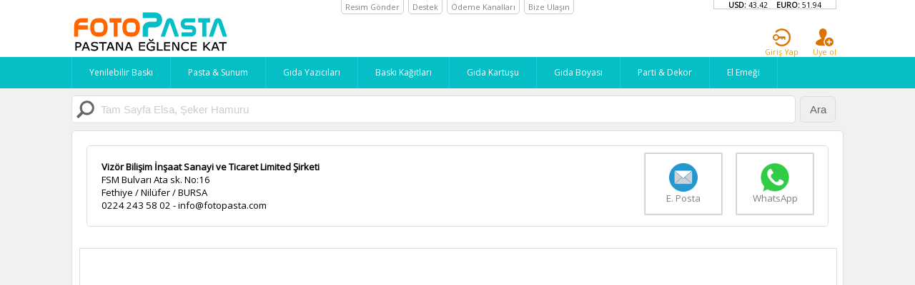

--- FILE ---
content_type: text/html; charset=UTF-8
request_url: https://fotopasta.com/?page=contact
body_size: 7008
content:
<html lang='tr-TR'>
<head>
<meta name="theme-color" media="(prefers-color-scheme: light)" content="white">
<meta name="theme-color" media="(prefers-color-scheme: dark)"  content="black">
<link rel="manifest" crossorigin="use-credentials" href="/manifest.json?2,633">
<title>FotoPasta - Yenilebilir Baskı Sistemleri</title>
<script src="/js/jquery-3.6.0.min.js" type="text/javascript"></script>
<script src="/js/jquery.form.js" type="text/javascript" language="javascript"></script>
<script src="/js/jquery-ui.min.js" type="text/javascript" language="javascript"></script>
<script src="/js/fonksiyonlar.js?2,633" type='text/javascript' language='javascript'></script>
<script src="/js/zoomImage.js?2,633"></script>
<meta http-equiv="Content-Type" content="text/html; charset=utf-8" />
<meta name="keywords" content="yenilebilir kağıt, resimlipasta, şekerli kağıt, pirinç kağıdı, resimli baskı, pirinç baskı, edible images, gıda kartuşu, yenilebilir baskı, gıda boyası, resimli pasta makinesi, resimli pasta, gofret kağıdı, gofret kağıt, gofret baskı, gıda baskısı, gıda boyalı makine, resim baskı makinesi, yenilebilir boya, yenilebilir baskı makinesi, pastacılık ürünleri,canon, hp, şeker hamuru, şeker sugar, velomy, dr gusto, cesil" />
<meta name="theme-color" content="#ffffff"><!-- Chrome, Firefox OS ve Opera -->
<meta name="msapplication-navbutton-color" content="#006666"><!-- Windows Phone --> 
<meta name="apple-mobile-web-app-capable" content="yes"><!-- iOS Safari --> 
<meta name="apple-mobile-web-app-status-bar-style" content="#006666">
<meta name="apple-mobile-web-app-title" content="FotoPasta">
<meta name="msapplication-TileColor" content="#da532c">
<meta name="theme-color" content="#ffffff">
<meta name="mobile-web-app-capable" content="yes">
<link rel="icon" href="/img/icon2-min.png"  sizes="500x500" type="image/png" >
<link rel="shortcut icon" href="/img/icon2-min.png"  sizes="500x500" type="image/png" >
<link rel="apple-touch-startup-image" href="/img/icon2.jpg">
<link rel="apple-touch-icon" href="/img/icon2.jpg">
<link rel="apple-touch-icon" sizes="152x152" href="/img/icon152x152.png">
<link rel="apple-touch-icon" sizes="180x180" href="/img/icon180x180.png">
<link rel="apple-touch-icon" sizes="144x144" href="/img/icon144x144.png">
<link href='/css/index.css?2,633' rel='stylesheet' type='text/css'>
<link href='/css/index-600.css?2,633' rel='stylesheet' type='text/css'>
<link href='/css/index-600-1100.css?2,633' rel='stylesheet' type='text/css'>
<link href='/css/index-1100.css?2,633' rel='stylesheet' type='text/css'>
<link href="https://fonts.googleapis.com/css?family=Open Sans"  rel='stylesheet'>

<script>
var kullanici=17386729, 
	yonetim=false, 
	login=false,
	bakiye=0.00,
	mobile=false,
	ipadres='18.116.201.83',
	browser='Chrome', 
	sayfa='contact',	
	versiyon='2,633',
	savedToken=""; 
	localStorage.Sayac = (!localStorage.Sayac) ? 1 : (localStorage.Sayac*1)+1;
</script>
<script src="https://apis.google.com/js/platform.js" async defer></script>
<meta name="google-signin-client_id" content="335432994372-ftf0aph2nin867sficpaie5919kf9klj.apps.googleusercontent.com">
</head>

<body class="Chrome"><div id="badi"><div class='Kapatici'></div>
<header class="AcikMenu">
	<div class="Ust En">
		<a href='?' class='Logo'></a>
		<div class="Teknik"><ul class='Yardim'>
	<li><a href='javascript: girisAc()'>Resim Gönder</a></li>
	<li><a href='?page=support'>Destek</a></li>
	<li><a href='?page=payment'>Ödeme Kanalları</a></li>
	<li><a href='?page=contact'>Bize Ulaşın</a></li>
	</ul></div>
		<div class='Doviz'><b>USD:</b> 43.42 &nbsp; &nbsp;<b>EURO:</b> 51.94</div>
		<div class="Cari">
			<div class="CariBtnDiv">
				<img  src='/img/member.png' class='CariBtn'>
				<font class="Etiket">Giriş Yap</font>
			</div>
			<ul class='Login'>
		<li><a href='javascript: girisAc()'><img src='/img/login.png' /><br>Giriş Yap</a></li>
		<li><a href='?page=member_form'><img src='/img/uyeol.png' /><br>Üye ol</a></li></ul>		</div>
	</div>
	<div class="Urun">
		<div class='Grup En'>
			<div class="MenuBtnDiv"><img src='/img/ustmenu1.png' class='MenuBtn'><font class="Etiket">menü</font></div>
			<ul><li><a href='?page=products&group1=6'><img src='https://fotopasta.com/img/mavibaski.png'>Yenilebilir Baskı</a></li><li><a href='?page=products&group1=8'><img src='https://fotopasta.com/img/mavipasta.png'>Pasta & Sunum</a></li><li><a href='?page=products&group1=1'><img src='https://fotopasta.com/img/maviyazici.png'>Gıda Yazıcıları</a></li><li><a href='?page=products&group1=4'><img src='https://fotopasta.com/img/mavikagit.png'>Baskı Kağıtları</a></li><li><a href='?page=products&group1=2'><img src='https://fotopasta.com/img/mavikartus.png'>Gıda Kartuşu</a></li><li><a href='?page=products&group1=3'><img src='https://fotopasta.com/img/maviboya.png'>Gıda Boyası</a></li><li><a href='?page=products&group1=9'><img src='https://fotopasta.com/img/maviparti.png'>Parti & Dekor</a></li><li><a href='?page=products&group1=10'><img src='https://fotopasta.com/img/mavikurabiye.png'>El Emeği</a></li><li class='KucukEkran'><a href='javascript: girisAc()'><img src='https://fotopasta.com/img/foto.png'>Özel Resim Siparişi</a></li></ul>		</div>
	</div>
</header>

<div class='MainScroll'>
	<main align="center">
				<div class='Sayfalar En'>
			<div class='UrunAra'>
				<input onkeydown="if(event.key=='Enter'){AraBtn.click()}" id='AraYazi' autocomplete='off' type='search' placeHolder='Tam Sayfa Elsa, Şeker Hamuru'>
				<button id='AraBtn' onclick="if(AraYazi.value.length>2){window.location='?page=products&find='+utf8(AraYazi.value)}">Ara</button>
				<div class='Sonuc'></div>
			</div>
			<div class="Iletisim">
    <div class="Cerceve">
    	<div class="Cerceve Adres" onMouseover="$(this).draggable()" draggable="true">
            <b>Vizör Bilişim İnşaat Sanayi ve Ticaret Limited Şirketi</b><br>
            FSM Bulvarı Ata sk. No:16<br>
            Fethiye / Nilüfer / BURSA<br>
            0224 243 58 02 - info@fotopasta.com
			<div class='Butonlar'>
				<a href="https://api.whatsapp.com/send?phone=902242435802&text=Merhaba." target="new">
					<img src="/img/wa1.png"><br>WhatsApp
				</a>
								<a href="mailto:info@fotopasta.com?subject=Resimli Pasta Sistemleri">
					<img src="/img/mail1.png"><br>E. Posta
				</a>
			</div>
        </div>
        <iframe src="https://www.google.com/maps/embed?pb=!1m18!1m12!1m3!1d3046.160515109264!2d28.976174015719412!3d40.227733175035524!2m3!1f0!2f0!3f0!3m2!1i1024!2i768!4f13.1!3m3!1m2!1s0x14ca143fbcb095c1%3A0xa82fb91a0b00d7db!2sViz%C3%B6r%20Bili%C5%9Fim%20-%20fotopasta!5e0!3m2!1str!2str!4v1648944329020!5m2!1str!2str" allowfullscreen="" loading="lazy" referrerpolicy="no-referrer-when-downgrade"></iframe>
    </div>
</div>

<div class='Cerceve' style='margin-top:30px'><div class='Forum Tablo'>
	<div class='SayfaBaslik'>Destek Taleplerim<input type='button' onclick='forumYeni()' value='Yeni Soru' class='Dugme2 YeniTalep'></div>
	<div class='Baslik'>
		<div class='Tarih'>Tarih</div>
		<div class='Konu'>Konu</div>
		<div class='Detay'>Son Mesajlar</div>
		<div class='Durum'>Durumu</div>
		<br clear=both>
	</div>
</div>
<script>
$(window).on("load",function(){
	etiketGoster($(".Konu[title]"), "<b>↑</b>Tüm Yazışma İçin Tıklayın</div>");
})
var gonderiliyor=false,bekciSay;
function forumYeni(){
	siyahEkranAc("<form id=ForumForm class='ForumYeni Pencere'><input type=button onclick=siyahEkranKapat() value=X class=xxx><div class='SayfaBaslik Baslik'>Yeni Talep</div><div class=Giris><p>Adınız</p><input tabindex=1 name=ad value=''></div><div class=Giris><p>E-posta Adresiniz</p><input tabindex=2 name=eposta value=''></div><div class=Giris><p>Cep Telefonunuz</p><input tabindex=3 type=number name=tel value=''></div><div class=Giris><p>Konu</p><input tabindex=4 name=konu autocomplete=off maxlength=25></div><div class=Giris><p>Detaylı Anlatabilirsiniz...</p><textarea tabindex=5 name=detay rows=5 autocomplete=off onkeyup='bekciSay++'></textarea></div><input tabindex=6 type=button onclick='forumKaydet()' class='Dugme Gonder' value=Gönder></form>");
	bekciSay=0;
}
function forumCevapla(s){
	a="<form class='Pencere ForumCevapForm'><input type=button onclick=siyahEkranKapat() value=X class=xxx><div class='SayfaBaslik Baslik'>Cevap Yaz</div><input value='"+s+"' name=webForum hidden><textarea name=detay placeholder='Cevap Yaz'></textarea><input type=button class='Dugme Gonder' onclick=\"forumCevapGonder("+s+")\" value=Gönder></form>";
	siyahEkranAc(a);
	$(".ForumCevapForm textarea").focus();
}
function forumCevapGonder(s){
	if($('textarea[name=detay]').val().length>5){
		bekleAc();
		$("input[value='Gonder']").prop('disabled',true)
		$.post("/php/member_forum_update.php?cevapla", {
			webForum:s,
			detay:$("textarea[name='detay']").val(),
			kullanici:kullanici,
			ipadres:ipadres
		}).done(function(a){
			bekleKapat() ;
			siyahEkranKapat();
			if(a==1){
				bildirim("Cevap Gönderildi..");
				setTimeout(function(){
					location.reload()
				},2000);
			}else
				bildirim("Cevap Gönderimi Başarısız Oldu...");
		}).fail(function(){
			$("input[value='Gonder']").prop('disabled',false)
			bekleKapat();
		});
	}else{
		$('textarea[name=webForumCevap]').focus();
	}
}
function forumKaydet(){	
	if(bekciSay==0)
		return bildirim("Bişeyler yazmalısınız...");
	
	var ad=ForumForm.ad.value,
		eposta=ForumForm.eposta.value,
		tel=ForumForm.tel.value,
		detay=ForumForm.detay.value,
		konu=ForumForm.konu.value;
	
	if(ad=="" || ad.length<5 || ad.indexOf(" ")===-1)
		git(ForumForm.ad);
	else if(!ePostaKontrol(eposta))
		git(ForumForm.eposta);
	else if(tel.length<7)
		git(ForumForm.tel);
	else if(konu.length<3)
		git(ForumForm.konu);
	else if(detay.length<10)
		git(ForumForm.detay);
	else{
		$("#ForumForm .gonder").prop("disabled",true);
		bekleAc();
		$.post("/php/member_forum_update.php?yeni",{
			ad:ad,
			tel:tel,
			detay:detay,
			konu:konu,
			eposta:eposta,
			kullanici:kullanici,
			ipadres:ipadres
		}).done(function(a){
			bekleKapat();
			if(a==1){
				bildirim('Mesajiniz tarafimiza ulasmistir. Cevaplandığı zaman bildirim alacaksınız.');
				siyahEkranKapat();
				setTimeout(function(){ 
					location.reload()
				},4000)
			}else{
				$("#ForumForm .gonder").prop("disabled",false);
				bildirim('Bir Hata Oluştu. Yeniden Deneyebilirsiniz...')
			}
		}).fail(bekleKapat);
	}
}
function forumYazisma(s){
	bekleAc();
	$.get("https://admin.fotopasta.com/webForumListe.php?yazisma&webForum="+s).done(function(a){
		bekleKapat();
		siyahEkranAc("<div class='Pencere ForumYazisma'><input type=button onclick=siyahEkranKapat() value=X class=xxx><div class='SayfaBaslik Baslik'>Tüm Yazışma</div><div class='Yazisma'><div>"+a+"</div></div></div>");
		$('.yazisma').scrollTop(10000)
	}).fail(bekleKapat);
}
</script>
 
 </div>			<br clear="both">
		</div>
	</main>
	<footer>
	<div class="Alt En">
		<div style="border-bottom:1px dotted #999;">
			<div class="Bilgi">
				<img src="/img/kargocu.png"/><br />
				<b>Aynı Gün Kargo</b><br />
				Saat 14:00'a kadar verilen siparişler aynı gün kargoya teslim edilir...
			</div>
			<a href="?page=support&s=support_help">
			<div class="Bilgi">
				<img src="/img/teknikdestek2.png"/><br />
				<b>Teknik Destek</b><br />
				Aldığınız ürünlerin kullanımını için gün boyu destek alabilirsiniz...
			</div>
			</a>
			<div class="Bilgi">
				<img src="/img/guvenli.png"/><br />
				<b>Güvenli Alışveriş</b><br />
				En güvenli şekilde kart bilgilerinizi bizde dahil hiç kimse görmüyor...
			</div>
			<a href="?page=support&s=support_iade">
			<div class="Bilgi">
				<img src="/img/garantili.png"/><br />
				<b>Garanti ve İade</b><br />
				Aldığınız ürünlerin hepsinin farklı şekillerde garantisi vardır...
			</div>
			</a>
			<br clear="both">
		</div>
		
		<div class="Linkler">
			<div class='altbilgi'>
				<p>VİZÖR BİLİŞİM<b>+</b></p>
				<div class='acilir'>
					<a href="?">Ana Sayfa</a>
					<a href="?page=payment">Ödeme Kanalları</a>
					<a href="?page=contact">İletişim</a>
				</div>
			</div>
			<div class='altbilgi altkategoriler'>
				<p>KATEGORİLER<b>+</b></p>
				<div class='acilir'>
					<ul><li><a href='?page=products&group1=6'><img src='https://fotopasta.com/img/mavibaski.png'>Yenilebilir Baskı</a></li><li><a href='?page=products&group1=8'><img src='https://fotopasta.com/img/mavipasta.png'>Pasta & Sunum</a></li><li><a href='?page=products&group1=1'><img src='https://fotopasta.com/img/maviyazici.png'>Gıda Yazıcıları</a></li><li><a href='?page=products&group1=4'><img src='https://fotopasta.com/img/mavikagit.png'>Baskı Kağıtları</a></li><li><a href='?page=products&group1=2'><img src='https://fotopasta.com/img/mavikartus.png'>Gıda Kartuşu</a></li><li><a href='?page=products&group1=3'><img src='https://fotopasta.com/img/maviboya.png'>Gıda Boyası</a></li><li><a href='?page=products&group1=9'><img src='https://fotopasta.com/img/maviparti.png'>Parti & Dekor</a></li><li><a href='?page=products&group1=10'><img src='https://fotopasta.com/img/mavikurabiye.png'>El Emeği</a></li><li class='KucukEkran'><a href='javascript: girisAc()'><img src='https://fotopasta.com/img/foto.png'>Özel Resim Siparişi</a></li></ul>				</div>
			</div>
			<div class='altbilgi'>
				<p>YARDIM & DESTEK<b>+</b></p>
				<div class='acilir'>
					<li><a href="?page=support&s=support_help">Kullanım ipuçları</a></li><li><a href="?page=support&s=support_sss">Sıkça Sorulan Sorular</a></li><li><a href="?page=support&s=support_iade">İptal ve İade</a></li><li><a href="?page=support&s=support-policy">Gizlilik Politikası</a></li><li class=Desktop><a href="?page=support&s=support_driver">Sürücü indirme</a></li><li class=Desktop><a href="?page=support&s=support_apps">Programlar</a></li><li><a href="?page=support&s=support_canon_error_code">Yazıcı Hata Kodları</a></li><li><a href="?page=support&s=support_videos">Yardım Videoları</a></li>				</div>
			</div>
			<div class='altbilgi'>
				<p>SOSYAL MEDYA<b>+</b></p>
				<div class='acilir'>
					<a href='http://www.facebook.com/fotopasta' target='new' style="padding-left:30px"><img src="/img/facebook1.png">facebook</a>
					<a href='http://www.twitter.com/resimlipastaci' target='new' style="padding-left:30px"><img src="/img/twitter1.png" />twitter</a>
					<a href='http://instagram.com/fotopasta?ref=badge' target='new' style="padding-left:30px"><img src="/img/instagram1.png" />Instagram</a>
				</div>
			</div>
			<div class='altbilgi'>
				<p>ÜYELİK<b>+</b></p>
				<div class='acilir'>
					
						<a href='javascript: girisAc()'>Giriş Yap</a>
						<a href='?page=member_form'>Üye Ol</a>				</div>
			</div>
			<style>
			
			</style>
			<script>
			if(mobile){
				setTimeout(()=>{
					$(".acilir").each(function(){
						$(this).attr("h",$(this).height()).hide();
					})
				},1000)
				var altbilgiackapa = function(a){
					t=500;
					var a=$(a).parent().find('.acilir'); 
					if($(a).is(':visible')){
						$(a).animate({"height":0},t);
						setTimeout(()=>{$(a).hide(); $(a).parent().find("p > b").text('+');},t-1);
					}else{
						b=$(a).attr("h");
						$(a).css("height",0).show().animate({"height":b},t);
						$(a).parent().find("p > b").text('-'); 
					}
				} 
				$(".altbilgi p").click(function(){altbilgiackapa(this)});
			}
			</script>
			<br clear="both">
		</div>
	</div>

	<div class="Firma">
		<div class="En">
			<img src="/img/guven.gif" class="Ssl">
			<img src="/img/visa.gif" class="Visa">
			<br clear="both">
		</div>
		<div id="ETBIS">
			<div id="58D34D312A5947EC8CB6BD643DFE2D64">
				<a href="https://etbis.eticaret.gov.tr/sitedogrulama/58D34D312A5947EC8CB6BD643DFE2D64" target="_blank">
					<img style='width:50px; height:60px' src="/img/etbisbarkod.jpg"/>
				</a>
			</div>
		</div>
		<div class="Tescil">fotopasta © Copyright 2009 - 2026  <br>Her Hakkı Saklıdır. &nbsp;&nbsp;&nbsp;&nbsp;Tasarım: <a href="mailto:bllbgc@gmail.com?subject=Web Tasarımı">Bilal Bağcı</a></div>
	</div>	
</footer>
<script>



</script></div>

<div class='AltMenu'>
    <div onclick="location='?'"><img src='/img/araicon1.png'><br>Keşfet</div>
    <div onclick="girisAc()"><img src='/img/foto.png'><br>Özel Resim</div>
    <div onclick="girisAc()"><img class='renkli' src='/img/sepet.png'><br>Sepetim <font class='SepetSayisi'></font></div>
    <div onclick="girisAc()"><img src='/img/siparisler2.png'><br>Siparişlerim</div>
    <div onclick="girisAc()"><img src='/img/member.png'><br>Giriş Yap</div>
</div><script>
if(localStorage.Sayac>5 && !localStorage.ilkuyari){
	setTimeout(function(){
		if(localStorage.Sayac>10)
			localStorage.ilkuyari=1;
		bildirim("Sitemizden daha iyi faydalanmak için üye girişi yapmalısınız.") 
	}, 5000)
}
function girisAc(){
	if(!navigator.cookieEnabled){ 
		return bildirim("Sitemizi Kullanabilmeniz için tarayıcı ayarlarınızdan, çerezlere izin vermelisiniz.");
	}else{
		siyahEkranAc("<div class='UyeGiris Pencere'><div class='SayfaBaslik Baslik'>Giriş Yap</div><input type='button' onclick='siyahEkranKapat()' value='X' class='xxx'><form id='GirisForm'><div class=Giris><p>E-posta yada Cep Telefonu</p><input tabindex=1  name='email' onkeyup='this.value=this.value.toLowerCase()' type='text'></div><div class=Giris><p>Şifreniz</p><input name='sifre' tabindex=2 autocomplete=new-password type='password'></div><p style='margin: 5px 0 10px 0; text-align: right;'><a onclick='sifreal()' class='link'>Şifremi unuttum</a></p><input tabindex=3  type='button' onclick=girisYap() class='Dugme Gonder' value='Giriş'></form><div style='margin:10px -10px 0 -10px; font-size:14px; width:calc(100% + 20px); border-top:1px solid #333; padding-top:10px;'>Henüz üye olmadınız mı?<br><button class='dugme2' style='width:calc(100% - 20px); background:#f70; color:white; border-radius:5px;' onclick=\"location='?page=member_form'\">Üye Kayıt Formu</button><div class='g-signin2' data-onsuccess='onSignIn' hidden></div></div>")
		$("input").attr("autocomplete","off");
	}
}

function onSignIn(googleUser) {
	var profile = googleUser.getBasicProfile();
	bekleAc();
	$.post("/php/member_login.php",{
		googleid:profile.getId(),
		name:profile.getName(),
		fotourl:profile.getImageUrl(),
		email:profile.getEmail()
	}).done(function(a){
		bekleKapat();
        if(a==1){ 
            if(sayfa=='member_form')
                history.go(-1);
            else
                location.reload();
        }else{
            bildirim("Email adresi yada şifre hatalı");
        }
    }).fail(bekleKapat);
}

function sifreal(){
	if(!ePostaKontrol(GirisForm.email.value) && GirisForm.email.value.length<10){
		bildirim('e-Mail adresinizi girerek yeniden deneyin...')
		git(GirisForm.email);
	}else{
		$.get("/php/member_pass.php?mail="+GirisForm.email.value,function(a){
			bildirim(a);
		});
	}
}
function girisYap(){
	if(GirisForm.sifre.value.length<6){
		git(GirisForm.sifre);
	}else{
		var b=$('#GirisForm .Gonder').val();
		bekleAc();
		//$('#GirisForm .Gonder').val("Bekleyin");
		$.post("/php/member_login.php",
			$("#GirisForm").serialize()
		).done(function(a){
			bekleKapat();
			if(a==1){ 
				if(sayfa=='member_form')
					history.go(-1);
				else
					location.reload();
			}else{
				bildirim("Email adresi yada şifre hatalı");
			}
		}).fail(bekleKapat)
	}
}	
</script></div>

<script src="index.js?2,633"></script>
<script>
if(!localStorage.versiyon)
	localStorage.versiyon=versiyon;

	
var versiyonDegisti = (localStorage.versiyon!=versiyon) ? true : false;

if(!GetCookie("cari")){
	uyari("Sistemimiz çalışabilmek için çerez kullanmaktadır. Sitemizi kullanabilmeniz için tarayıcı ayarlarınızdan çerezlere izin verdikten sonra tarayıcınızı kapatıp açmalısınız.")
}
if(browser!='iPhone' && browser!='Safari' && !localStorage.tokenKayit && ((localStorage.Sayac/20) - Math.ceil(localStorage.Sayac/20) == 0)){
	bildirim("Sitemizden daha iyi faydalanabilmek için adres çubuğunda fotopasta.com yazısının solundaki kilit simgesine tıklayarak bildirimlere izin verebilirsiniz. ")
}

if(mobile){
	if(browser=="iPhone" || browser=="Safari"){
		//// iphone için ekran büyütmeyi engelliyor
		document.addEventListener('gesturestart', function (e) {
			e.preventDefault();
		});

		document.addEventListener('dblclick', function (e) {
			e.preventDefault();
		});
		//// iphone için ekran büyütmeyi engelliyor
	}else if(browser=="Instagram"){
		if(!localStorage.instaUyari) 
			localStorage.instaUyari=0;
		localStorage.instaUyari++;
		if((localStorage.instaUyari/5)-Math.ceil(localStorage.instaUyari/5) == 0)
			localStorage.instaUyari=0;
		if(localStorage.instaUyari == 1 )
			bildirim("Sitemizden daha sağlıklı faydalanabilmeniz için Instagram üzerinden değil, chrome, safari gibi tarayıcılar üzerinden girmenizi tavsiye ederiz...");
	} else if(browser=="Facebook"){
		if(!localStorage.faceUyari) 
			localStorage.faceUyari=0;
		localStorage.faceUyari++;
		if((localStorage.faceUyari/5)-Math.ceil(localStorage.faceUyari/5) == 0)
			localStorage.faceUyari=0;
		if(localStorage.faceUyari == 1 )
			bildirim("Sitemizden daha sağlıklı faydalanabilmeniz için Facebook üzerinden değil, chrome, safari gibi  üzerinden girmenizi tavsiye ederiz...");
	}

	var windowHeight=window.visualViewport.height;
	window.visualViewport.addEventListener("resize", resizeWindow);
	window.visualViewport.addEventListener("scroll", resizeWindow);
	function resizeWindow(){
		ah=window.visualViewport.height;
		at=window.visualViewport.offsetTop;
		$("#badi").css({top: at+"px",height:ah+"px"});
		$(".SiyahEkran").css({top: at+"px",height:ah+"px"});
	}
	/*window.addEventListener("beforeunload",()=>{
		bekleAc();
		setTimeout(bekleKapat,1000)
	});*/
}
</script>

<script src='https://www.gstatic.com/firebasejs/8.10.1/firebase-app.js'></script>
<script src='https://www.gstatic.com/firebasejs/8.10.1/firebase-messaging.js'></script>
<script src='/notification_options.js?2,633'></script>
</body></html>


--- FILE ---
content_type: text/css
request_url: https://fotopasta.com/css/index.css?2,633
body_size: 2232
content:
:root{
	--renk1: #e71;
	--renk2: #1bb;
}
body{margin:0px; font-family:'Open Sans',sans-serif; -webkit-text-size-adjust: 100%; -moz-text-size-adjust:100%; -ms-text-size-adjust:100%;background-color:white !important}

/*Safari*/
body.iPhone, body.Safari{font-size:15px;}
/*Safari*/

/* safari için borderlar için */
input,select,textarea,button,a,div{color:black; -webkit-appearance: none; border-radius: 0;} 
input[type='checkbox']{ -webkit-appearance: checkbox; appearance: checkbox; accent-color: #7cd;}
input[type='radio']{ -webkit-appearance: radio; appearance: radio; border-radius: 50%; accent-color: #7cd;}
/* safari için borderlar için */

input::-webkit-outer-spin-button, input::-webkit-inner-spin-button {
  -webkit-appearance: none;
  margin: 0;
}

/* js foksiyonları için */
.Uyari{width:450px; padding:0px; max-width:calc(100vw - 40px); opacity:0; border:1px solid #333;background:white;border-radius:5px;position:relative}
.Uyari .Baslik{background:#ddd;color:#333;border-bottom:1px solid #999;line-height:40px;cursor:move;text-align:left; margin:0; padding:0 0 0 45px; border-radius:5px 5px 0 0; font-size: 16px}
.Uyari img{position:absolute;left:10px;top:7px;width:25px; height:25px}
.Uyari .Yazi{padding:15px;color:#333;text-align:left; font-size: 14px}
.Uyari span{padding:5px 20px;margin:10px 10px 20px 0; background:#ccc ;border:1px solid #ccc;color:#333;cursor:pointer; font-size: 15px }
.Uyari span:hover{background: #333;border:1px solid #ccc; color:white}
.Uyari #sorununcevabi{margin:10px; padding:5px; width:calc(100% - 20px); border:1px solid #ccc}
.Uyari .Soru{padding:15px; color:#333;width:calc(100% - 40px);text-align:left}

.Bildirimler{position:fixed; z-index:1000; background:rgba(0,0,0,.8); border-radius:10px; right:-100%; color:white;}

.titleSil{position:absolute;left:50px;top:30px; padding:5px 10px; border-radius:10px; border-top-left-radius:0px;   border:1px solid blue; background:#dff; font-style:normal}

.SiyahEkran{overflow:hidden;background:rgba(0,0,0,0.4); position:fixed;left:0;top:0;width:100vw;height:100%; display: flex; align-items:center;}
.siyahEkran > div, .siyahEkran > form, .siyahEkran > table, .siyahEkran > p{ margin:auto }

.BekleEkranYazi{text-align:center;background:rgba(0,0,0,0.7);width:200px;opacity:0}
.BekleEkranYazi div{color:white; font-size:14px; font-weight:bold; animation: deneme 2s 100 alternate; line-height:40px; padding:20px 40px; letter-spacing: 6px}
.ResimGoster{position:relative;  border:2px solid #ccc;}
.ResimGoster img{max-width:calc(80vw - 40px); max-height:calc(80vh - 40px);}
.ResimGoster p{background:url(/img/filtre.png); background-size:100px; margin:0;padding:0; width:100%;height:100%;left:0;top:0;position:absolute}
@keyframes deneme{from{color:white;} to{color:red;}}

.Dugme4 {font-size: 1rem; text-align: center; padding: 7px 0px; margin:0 10px;background: #eee; color: #f60; width: 90%; display: inline-block; text-decoration: none; box-shadow:1 1 3px gray; border:1px solid #f60; border-radius:5px; cursor:pointer;}
.Dugme4:hover{background: #f60; color:white;}

::placeholder{color:#ccc;}
textarea{resize: none}
textarea::-webkit-scrollbar{width: 1px;}
label{line-height: 1.5rem; padding-left: 1.6rem; margin-right: 10px; position: relative;}
label input[type=checkbox], label input[type=radio]{position: absolute; left:0; top:0px;} 
input[type=checkbox], input[type=radio]{width:18px; height: 18px; margin:0;padding: 0;}
input,textarea,select{color:#555; background: white; padding:10px;outline: none; border:1px solid #aaa; font-size: 1.2em;}
input:not([type=button]):focus, textarea:focus, select:focus{border:1px solid #f60}
[onclick],button,input[type=button],a{cursor:pointer}
input[type=button][value~='Sil']{color:red}
input:disabled{background: #ccc}
img{border:0px;}
ul, p{margin: 0;padding: 0;}
li{list-style: none}
a, li a, li{text-decoration:none;transition: .3s ease;-webkit-transition: .3s ease; color:gray; user-select: none}
a>div, li a>div, input, button, li{ transition: .3s ease;}
a:hover, li a:hover{color:#f60;}
table{border-spacing: 0;}
td{padding:0}
table.Liste td{font-size:0.8em; line-height: 1.8em; padding:3px}
table.Liste tr:nth-child(odd){background: #f5f5f5}
table.Liste tr:nth-child(even){background: #f4fff5}
main{padding-bottom:30px;}
label{cursor: pointer}
h1, h2, h3, h4, h5, h6 { color: #666; font-weight: normal; font-family:'Open Sans',sans-serif; margin:0; padding:0; }
h1 { font-size: 20px;}
h2 { font-size: 18px;}
h3 { font-size: 16px;}
h4 { font-size: 14px;}
h5 { font-size: 12px;}
h6 { font-size: 10px;}
header .Logo{position: absolute; background: url("/img/logo4.png") no-repeat left top; background-size: 100% 100%;}
form .Gonder{margin-top:10px}
.Icon{width:18px;height:18px;margin:0 5px}
.Kapatici{width:100%; display: none; height:100%; text-align: center; position:fixed; background:rgba(0,0,0,0.6); z-index:2; top:0;left:0;}
.LoginForm{background:white;border-radius:10px; position:relative;}
.LoginForm .giris,.iletisimFormuDiv .giris{margin-bottom:10px;}
.xxx{position:absolute; top:5px; color:red; background:white;border:1px solid ccc; font-weight:bold; font-size:14px; padding:3px; cursor:pointer;right:5px; width:30; height:30px; z-index:2}
body.iPhone .xxx, body.Safari .xxx{right:3px; top:3px;}
.xxx:hover{color:white; background:gray;}
.link {color: #666;font-style: italic; }
.link:hover {color: #F60;}
#durum {display:none; position:relative; width:calc(100%-10px); border: 1px solid #ddd; padding: 1px; border-radius: 3px; background:white }
#bar { background: red; width:0%; height:30px; border-radius: 3px; color:white }
#yuzde {position:absolute; left:40%; top:0px; line-height:30px; text-align:center;}
.BakimCalismasi{background:white; position:fixed;left:0;top:0;width:100%;height:100%; z-index:1000; text-align: center; padding-top: 100px}

.Dikkat{text-align: center; margin:20px 10px; animation: Dikkat 1s 30 alternate;}
@keyframes Dikkat{from{color:black;} to{color:red;}}
.SayfaBaslik{border-bottom:1px solid #ccc; text-align:left; line-height:3rem; margin:0 0 20px 0; font-size:1.6rem; color:#3cd; padding:30px 0 0 20px; font-weight:bold; position:relative;}
.SayfaBaslik .Dugme2{position:absolute;right:10px;bottom:2px;}
.UrunAra{margin-bottom:10px; padding:0 10px; text-align:left; position:relative}
.UrunAra input{width:calc(100% - 67px); padding:10px 7px 10px 40px; border-radius:5px; border:1px solid #ddd; font-size:15px; background-repeat: no-repeat; background-size: 27px 27px; background-position: 5px 5px; outline: none; background-image: url("/img/araicon.png");}
.UrunAra input:focus{background-image: url("/img/araicon1.png"); border-color:#f60;}
.UrunAra input:focus + button, .UrunAra button:hover{border-color:#f60; color:#f60}
.UrunAra button{width:50px;padding:9px 7px; margin-left:3px; border-radius:5px; border:1px solid #ddd; font-size:15px; color: #666; outline: none;}
.UrunAra .Sonuc{font-size:12px;color:gray}
.SepetSayisi:not(:empty):before{content:'('}
.SepetSayisi:not(:empty):after{content:')'}
.bicimSec1, .bicimSec2{ margin:20px 0;padding:5px;}
.bicimSec1 p, .bicimSec2 p{margin-left:5px;}
.bicimler button{border:1px solid #999; color:#333; background:#eee; padding:10px; margin:4px; border-radius: 5px;}
.bicimler button:disabled{background: #fff; border:2px solid #ccc; color:#aaa}
.bicimler button.secili{background: #fca; color: green; border:1px solid #f71; margin:4px;}

.UrunFavori{ width:6rem; height:3.5rem; z-index: 1;  position:absolute; text-align:center; right:5rem; bottom:-.1rem;}
.UrunFavoriBtn{font-size:1.5rem; cursor:pointer;  width:1.5rem; height:1.5rem; filter: grayscale(100%);}
.UrunFavoriBtn.aktif{filter: grayscale(0%)}
.UrunFavori span{display: block; text-align: center; font-size:.9rem}

.urunSatilan{ width:5rem; height:3.5rem; position:absolute; text-align:center; right:.0rem; bottom:.1rem;	}
.urunSatilan font{font-size:.8rem; display:inline-block; line-height:1.7rem; height: 1.7rem; font-weight: 600; }
.urunSatilan span{display: block; text-align: center; font-size:.8rem}

.red{color:red !important}
.blue{color:blue !important}
.black{color:black !important}
.gray{color:gray !important}
.blur{color:#999 !important}

red{color:red}
blue{color:blue}
black{color:black}
gray{color:gray}
blur{color:#999}

--- FILE ---
content_type: text/css
request_url: https://fotopasta.com/css/index-600.css?2,633
body_size: 7248
content:
@media(max-width:600px) and (min-width:401px){
	html,body{font-size:16px; font-weight:400}
}
@media(max-width:400px) and (min-width:361px){
	html,body{font-size:14px; font-weight:400}
}
@media(max-width:360px){
	html,body{font-size:12px; font-weight:400}
}
@media(max-width:600px){
	body::-webkit-scrollbar {display: none;}
	input[type=checkbox], input[type=radio]{width:1.3rem;height:1.3rem; }
	.En{width: 100%}
	.Desktop{display: none;}
	b{font-weight:600}
	.InputEtiket{font-size:14px; color: #4cc; padding-left:5px; text-align:left}
	.LoginForm{padding:10px;width:calc(100% - 60px); align-items:center;margin-top:30px;}
	.Pencere:not(.Uyari){ background: white; padding:10px; position: relative;border:1px solid #333; max-width: calc(100vw - 40px); max-height: calc(90vh); text-align: center; overflow: auto; display: inline-block;}
	.Pencere:not(.Uyari) .Baslik{cursor: move; font-weight: 500; user-select: none}
	.Giris{margin-top: 20px; position: relative; padding-top:6px;}
	.Giris p{text-align: left; padding:0 5px; background: white; color:#f60; font-size: 0.9em; position:absolute; left:10px; top:0px;}
	.Giris input, .Giris select, .Giris textarea{width:100%; min-height: 45px;padding-top:15px}
	.AdetButonlar{ border-spacing: 4px; width:8rem; height:2.8rem; border-radius:5px; background:#eee; text-align:center;margin-top:5px;}
	.AdetButonlar .SepetAdet{background:white; width:3rem; text-align:center; vertical-align:middle; font-size:.8rem; border-radius:3px;}
	.AdetButonlar .PlusBtn{ width:1.6rem; margin:2px; padding:.1rem; border:1px solid #ccc; border-radius:5px; color:black; display:block; cursor:pointer; font-weight:500; font-size:1.5rem; text-align:center; vertical-align:middle; user-select: none;}
	.Dugme {font-size: 1rem; text-align: center;padding: 7px 20px;margin:0 10px;background: #06bfc6; color: white;
	width: auto;text-decoration: none;box-shadow:1 1 3px gray;border:1px solid #999;border-radius:5px; cursor:pointer;user-select:none}
	.Dugme2 {color: #777;text-align: center;padding:7px 10px;background: #F3EFEF;
	margin: 3px;font-size:1rem;border:1px solid #ccc;box-shadow:1 1 3px gray;border-radius:2px; cursor:pointer;user-select:none}
	.Dugme3{ font-size:1rem;text-decoration: none; display:inline-block; min-width:22px;
	color:gray; background: #eee;border:1px solid #aaa; border-radius:3px; margin:1px; cursor:pointer;
	text-align:center; line-height:24px; padding:0 2px; user-select:none}
	button p{font-size:12px; color:blue}
	.Bildirimler{width:calc(100% - 70px);font-size:14px; bottom:80px; padding:15px}
	.PaneleGec{position: fixed;z-index: 101; right:5px; top:5px; width:28px; height: 28px; background: white;border:5px solid white;}
	#badi{position: fixed; left:0; top: 0; bottom:0; right:0; width: 100vw; height: 100%; overflow-y: auto}
	.KampanyaBanner{background:red;color:white;text-align:center;padding: 5px;font-size:1rem;margin-bottom:5px}
	
	header .SolMenuBtn, header .Yardim, header .Doviz{display: none}
	header{text-align: left; z-index:10; position: fixed;width: 100%; left:0; top:0; height:50px; background: white; border-bottom:1px solid #ccc;}
	header .Logo{width: 150px; height: 48px; left:calc(50vw - 75px); top:3px;user-select: none;}
	header .Urun {top:0; position: fixed; z-index: 10; width:60%; left:-60%;}
	header .Grup .MenuBtnDiv{position: absolute; right:-45px; top:0px; display:block}
	header .Grup .MenuBtn{ margin:5px 6px -4px 6px; height: 32px; z-index: 11; cursor: pointer;}
	header .Grup{position: relative;margin:0; max-height: calc(100vh - 50px); padding:0; display: inline-block}
	header .Grup li a{position: relative; color:gray; font-size: 1em; border-bottom:1px solid #ccc; display: block; padding-left: 3rem; line-height: 3.5rem; text-align: left}
	header .Grup li a img{width:2rem; height: 2rem; position: absolute; left:.5rem; top:.75rem}
	/*header .Grup li a:after{content:'>';position:absolute;right: 10px; top:0.5em; font-size: 1.6em; color:#ddd}
	header .Grup li a:hover{ color: black; background: #f60;}*/
	header .Grup ul{ background: white; width:100%; transition: .3s ease; padding:0; margin-top:51px; overflow-y: auto;}
	header .Grup .Etiket{ cursor: pointer; display:block; text-align: center; font-size:0.9rem; color: #29a; user-select: none;}
	header .Cari{display:none}
	main{background: white ;}
	
	main .Sayfalar{margin-top: 10px;}
	footer{text-align: center; border-top: 1px dotted #999;}
	footer .Alt{padding-top:10px; display: inline-block; color:#333}
	footer .Alt .Bilgi{ border:1px solid #ddd;width:calc(50% - 62px); float:left; font-size:.8rem; height:180px; padding:20px;margin:10px; color: #999;}
	footer .Alt .Bilgi img{max-width: 80%;}
	footer .Firma{background:#EEE; border-top: 1px dotted #999; margin-top: 20px;}
	footer .Firma .Ssl{width:80%;margin-top:10px; }
	footer .Firma .Visa{width:80%;margin-top:10px; }
	footer .Firma .Tescil{color:white; padding:10px 0; margin:10px 0 0 0; font-size:.9rem; background: black;line-height: 25px; width: 100%; text-align: center;}
	footer .altkategoriler li img{display: none}
	.MainScroll{background: white; position: absolute; left:0; top:50px; width:100vw; height:calc(100% - 102px);overflow-y: auto; overflow-x: hidden;}
	.altbilgi p{background: #999; font-size:1.2rem; color:yellow; padding:5px; margin:10px 2px 0 2px; text-align: left; position: relative;}
	.altbilgi a{display: block; padding:3px !important; margin:0 2px; text-align: left; background: #eee; border-bottom:1px solid #ccc; line-height: 2rem !important; font-size:1rem !important}
	.altbilgi p b{ font-size:1.4rem; position: absolute; right:10px; top:5px; line-height: 1.4rem}
	.altbilgi img{display:none !important}
	
	.Tablo .Baslik{display: none;}
	.Cerceve{background: white; text-align:left; position: relative;}
	
	.UyeBilgi form{width:calc(100% - 20px); margin:10px}
	.UyeBilgi .Dugme{margin-top:20px; font-size:1.2rem}
	
	.AltMenu{position: absolute; z-index: 10; width:calc(100% + 1px); left:-1px; bottom:0px; height:52px; background: #f9ffff; border-top: 1px solid #ccc; 
		box-shadow:0px -4px 10px #999;}
	.AltMenu > div{float:left; font-size:.8rem; color:#555; width:calc(20% - 1px); border-right:1px solid #ccc; line-height: 14px; text-align:center; padding:5px 0;border-bottom: 1px solid #666;}
	.AltMenu > div:hover{background: #fff;}	
	.AltMenu img{width:26px; height:26px;}
	.AltMenu img:not([class=renkli]){filter: grayscale(100%);}
	
	.UyeIslem b{ font-weight: bold}
	.UyeSayfa .Login{ padding:10px; color:#333}
	.UyeSayfa .Login .Baslik{line-height: 20px}
	.UyeSayfa .Login .Baslik div{margin-top:20px; border-bottom:1px solid #ccc}
	.UyeSayfa .Mobile{display: block;}
	.UyeSayfa .Login li{ font-size: 1em; position: relative; border-bottom: 1px solid #ccc}
	.UyeSayfa .Login li:after{content:'>';position:absolute;right: 10px; top:0; line-height: 60px; font-size: 1em; color:#ccc}
	.UyeSayfa .Login li br{display: none}
	.UyeSayfa .Login li a{padding-left: 60px; height: 60px; display:block; line-height: 60px; text-align:left;}
	.UyeSayfa .Login li a img{position: absolute; left:15px; top:15px; width: 28px; height: 28px;}
	
	.UyeGiris.Pencere{width: 300px;}

	.UyeSayfa .Login{padding:10px; color:#333}
	.UyeSayfa .Login .Baslik{line-height: 20px}
	
	.AnaSayfa .Urunler{margin: 40px 0; color:#333;}
	.AnaSayfa .Urunler .Baslik{text-align: left; color:#333; margin:60px 0px 0px 0px ; border-bottom: 1px solid #999; font-size:1.2rem; padding:0 0 5px 15px; font-weight: 700;}
	.AnaSayfa :nth-child(3) .Baslik{margin-top: 10px;}
	.AnaSayfa .Urunler .Baslik a{font-size:14px; letter-spacing: 1px; text-decoration: underline;}
	.AnaSayfa .Ara .Sonuc{display:none}	
	.AnaSayfa .Ornek{float:left; width:calc(50vw - 22px); border:1px solid #ddd; margin:10px; max-height: 80vw; border-bottom:1px solid #ddd; text-align: center;}
	.AnaSayfa .Ornek div:first-child{font-size:.9rem; padding:3px 5px; height:40px; color:#333;}
	.AnaSayfa .Ornek div:first-child b{font-size: 1rem}
	.AnaSayfa .Ornek img{width:calc(100% - 10px); margin:5px 0 20px 0;}
	.AnaSayfa .Ornek img+div{font-size:1.2rem; color:red; margin-bottom:15px;}
	.AnaSayfa .Ornek .Indirim{color:#666;font-size:1rem}
	.Anasayfa .KaydirDiv{width:100%; border-bottom:1px solid #999; background:#7cd; height: 9rem; overflow-x:auto; overflow-y: hidden;}
	.Anasayfa .KaydirDiv .Kaydir{width: 200rem; height:auto ;}
	.Anasayfa .kaydir .ornek{width:30vw; height:30vw; margin:5px; padding:2px; }
	.Anasayfa .kaydir .adi{font-size:0.9rem; color:#333}
	.Anasayfa .kaydir img{margin-bottom:7px !important}

	.OzelResimBtn{margin:20px 10px; padding:10px; border-radius: 5px; font-size:16px; text-align: center; border: 1px solid #ccc; background:#f5fff5;}
	
	.MarkaLinkleri{padding:5px 10px; text-align:left}
	.MarkaLinkleri .Link{border:1px solid #999; padding:2px 10px; margin:5px; background: #fff; border-radius:5px; text-decoration: none; font-style: normal;  display: inline-block; box-shadow: 3px 3px 3px #ddd; color:#666; font-size:1rem}
	.Urunler .GrupBaslik{margin-top:20px; line-height: 40px; color:#999; letter-spacing: 2px; font-size:20px; width:100%; background:#f9f9f9; font-weight: 500; border-bottom:1px solid #f60;}
	.Urunler .Urun .Baslik{margin-bottom:5px; padding:0 5px; height:55px; font-size:1rem; color: #333; text-align:center}
	.Urunler .Urun .Indirim{ color: #333; font-size:1rem; letter-spacing: 1px;}
	.Urunler .Urun .Fiyat{ text-decoration:line-through; text-decoration-color: red}
	.Urunler .Urun .Fiyatlar{height: 70px; margin:10px 0;}
	.Urunler .Urun .StokYok{ color: #999; font-size:1.3rem; display: block; line-height: 120px; height:120px; margin:10px 0; font-weight:bold}
	.Urunler .Urun .Oran{ color:blue; text-decoration:none; margin-right: 10px; text-align: center; height:20px;}
	.Urunler .Urun .IFiyat{font-size:1.3rem; color:red; margin-bottom:10px; font-weight:bold; text-align:center; letter-spacing: 1px;}
	.Urunler .Urun .Butonlar{margin:10px 0; height: 40px;}
	.Urunler .Urun{float: left;width: calc(50% - 22px); ;text-align: center;margin: 10px 10px;color:#999;position:relative; border:1px solid #ddd}
	.Urunler .Urun img{width: calc(100% - 10px);margin:5px 5px 5px 5px; }
	.UrunNavi{background-color:#fff; border:1px solid #eee; padding:5px 0; background: #f9f9f9 }
	.Urunler .Detay{margin:30px 0px 10px 0px; border-top: 1px solid #999}
	.Urunler .Detay .Baslik{background-color:#eee;margin:0 0px; border-bottom:1px solid #ccc; color:666;line-height: 30px; text-align:center;font-size:1rem}
	.Urunler .Detay .ResimSec{width:calc(100% - 30px); margin:0 10px; height:80px; overflow-x:auto; overflow-y:hidden; padding:5px; border-top:1px solid #eee; text-align:left}
	.Urunler .Detay .ResimSec img{margin:5px; border:1px solid #ddd}
	.Urunler .Detay .ResimUyari{height:0px; position: relative}
	.Urunler .Detay .ResimUyari span{position:absolute; bottom:-2px; left:0; width:100%; text-align:center; font-size:.8rem; font-weight:600; color:black; text-shadow:0px 0px 4px white;}
	.Urunler .Detay .Baslik:first-child{background: gray; color:white;;}
	.Urunler .Detay .Resim{width:100%;}
	.Urunler .Detay .Resimler{ border-bottom: 1px solid #999;}
	.Urunler .Detay .Islem{position:relative}
	.Urunler .Detay .Adi{font-size:1.2rem; color:#333; margin:15px 0; padding:0 10px;}
	.Urunler .Detay .Kodu{font-size:.9rem}
	.Urunler .Detay .Fiyatlar{font-size:.9rem;color:#666; border-bottom:1px solid #ddd; margin:10px; padding:5px;  position: relative;}
	.Urunler .Detay .Fiyat{font-size:1.1rem; height: 21px; color:gray; text-decoration:line-through; text-decoration-color: red; margin:30px 0 -5px 0;}
	.Urunler .Detay .IFiyat{font-size:2rem; color:black; font-weight: 600; position: relative;}
	.Urunler .Detay .BFiyat{ font-size:1.1rem; padding:20px 0 ; color:black; vertical-align:top; width:100%}
	.Urunler .Detay .StokAdet{color:green; text-align: center; font-size: 1rem; margin-bottom: 20px;}
	.Urunler .Detay .Kargo{color:gray; font-size:1rem; line-height:22px}
	.Urunler .Detay .Kargo p{color:#333; font-size:1.1rem}
	.Urunler .Detay .KargoCerceve{border:1px solid #ddd; margin:30px 10px; padding: 10px; border-radius:7px;}
	.Urunler .Detay .KargoBaslik{border-bottom:1px solid #ddd; line-height:3rem; margin-top:-10px; color:#444; font-size:1.1rem; font-weight:600}
	.Urunler .Detay .Butonlar{ width: 100%}
	.Urunler .Detay .AdetButonlar{margin:30px 0 10px 0;}
	.Urunler .Detay .Dugme{display: block; width:60%; margin:10px; font-size: 1.4rem}
	.Urunler .Detay .Ozellikler{margin:10px; font-size:.9rem}
	.Urunler .Detay .Ozellikler p{float:left; border-radius:4px; border:1px solid #ccc; background:#ffe; margin:3px 10px 3px 0; padding:5px 10px; text-align:left; color:#333; font-weight:400; line-height:1.2rem}
	.Urunler .Detay .Ozellikler font{color:#999; font-size:.8rem; font-weight:600}
	.Urunler .Detay .Aciklamalar{margin:20px 0px 20px 0px; padding:10px; border-top: 1px solid #999}
	.Urunler .Detay .AciklamaBaslik{margin-top:10px; font-size:1.5rem; font-weight:600; text-decoration:underline}
	.Urunler .Detay .Aciklama{margin-bottom:20px; padding:10px 0; font-size:1.1rem; color:#444}
	.Urunler .Detay .Giris{margin:10px; width:calc(100% - 20px)}
	.Urunler .Bfiyat .OzelFiyat{color:red}
	.XlargeResim{position:fixed; background: white; z-index:100; width:100%; height: 100%; left:0; top:0; border:1px solid gray; display:none; overflow:scroll;}
	.XlargeResim div{position:relative; width:100%; height:100%; overflow:hidden;}
	.XlargeResim img{position:absolute; left:0;top:0;width:100%}
	.XlargeResim p{background:url(/img/filtre.png); background-size:100px 100px; position: absolute; left:0;top:0;width:100%; height: 100%;}
	.XlargeResim p:after{content:'Kapatmak için resime dokunun';position: absolute; bottom:10px; width: 100%; color:red; text-align: center; display: block;}
	.BenzerUrun.Baslik{border-bottom:1px solid #f60; width: 100%;line-height:40px;font-size:16px;color:#666; font-weight: 500; margin-bottom:10px; text-align: center; background: #eee;}
	
	.FavoriCerceve{border:1px solid #ccc; width:calc(50% - 12px); margin:5px; float:left; position:relative;}
	.FavoriCerceve div{height:2.5rem; padding:2px 5px; background:#eee;  font-size:.8rem}
	.FavoriCerceve input{position:absolute; padding:0 3px; margin:0; right:5px; bottom:5px; }
	.FavoriCerceve img{width:100%}

	
	.Kampanyalar .Cerceve{margin:10px; border:1px solid #ccc; padding:5px;} 
	.Kampanyalar img{margin:10px;width:200px;}
	.Kampanyalar h5{text-wrap:supress; min-width: 400px}

	.Iletisim iframe{width:calc(100%); height: 50vh;border:none;  border-bottom:1px solid #ddd; border-top:2px solid #ccc}
	.Iletisim .Adres{padding:20px; text-align: center; font-size: 18px; line-height: 27px; margin:30px 0px 0 0px; border-top: 1px solid #ccc; background:#f9f9f9}
	.Iletisim .Butonlar{margin:20px 0; text-align: center}
	.Iletisim .Butonlar img{width:40px;}
	.Iletisim .Butonlar a{background:white; display: inline-block; text-align: center; border:1px solid #ccc; padding:10px;; width:70px; font-size: 15px;  margin-right:5px; box-shadow: 0 0 2px #aaa}
	
	.Destek .Menu { text-align:left}
	.Destek .Menu ul{margin:10px;}
	.Destek .Menu li{ list-style: none; border:1px solid #ccc;background:#f5f5f5;;text-align:center;margin-top:-2px}
	.Destek .Menu .Aktif{ font-weight:600;}
	.Destek .Menu li a{;line-height:30px;display:block;height:30px;padding:3px}
	.Destek .Icerik { border-left: 1px dotted #ddd; color:gray; padding:10px}
	.Destek .Iade li{ color: #999;list-style:none; margin-bottom:20px}
	.Destek .Iade li ul{margin-left:30px}
	.Destek .Iade li ul li ul li{list-style:disc; margin-bottom:0}
	.Destek .Driver.Liste a{text-decoration: underline}
	.Destek .Driver{width: 100%; margin:10px;}
	.Destek .Program {width: 330px;text-align: center;float: left;margin: 15px;color:#666;}
	.Destek	.HataKodu.Liste{border-top:1px solid #ccc; border-right: 1px solid #ccc;}
	.Destek	.HataKodu.Liste tr:first-child td{ background: #ddd; font-weight: 500; text-align: center; }
	.Destek	.HataKodu.Liste td{ border-bottom: 1px solid #ccc; border-left: 1px solid #ccc}
	.YardimVideolari img, .YardimVideolari video{max-height:300px; max-width: 100%;}
	.YardimVideolari .Videolar{border:1px solid gray; margin-bottom:20px; margin-top:10px; padding:5px; background:#eee}
	.YardimVideolari .baslik{background:#ddd; padding:5px; font-size:1.2rem}
	.YardimVideolari .Video{ text-align: center; background:white; margin:10px; padding:5px; border:1px solid #ccc}
	.YardimVideolari .Etiket{margin-bottom:5px;}
	
	.Odemeler .Cerceve{margin:30px 10px; border:1px solid #ccc;padding:10px} 
	.Odemeler .Kargo{text-align: center}
	.Odemeler .Kargo img{display:none}
	.Odemeler .Kargo div{text-align: left;}
	.Odemeler .Kartli img{ width:calc(100%)}	
	.Odemeler .Hesaplar > font{line-height: 20px; display: block; margin-bottom: 5px;}
	.Odemeler .Hesaplar div{ border:1px solid #eee; background:#f9ffff; line-height: 22px; padding:10px; margin-bottom:30px; position: relative;}
	.Odemeler .Hesaplar div > img{position: absolute; right:10px; top:10px; width:120px; height: 40px;}
	.Odemeler .Icon{margin-bottom:-3px}
	
	.ForumYeni{width: 100%; max-width: calc(100% - 40px);}
	.Forum .YeniTalep{position:absolute;right:10px;bottom:5px; font-size:16px}
	.Forum .Tarih{position:absolute; left:5px; top:5px; font-weight: 500;}
	.Forum .Satir .Konu{ margin:25px 0 0px 0px;padding:10px 5px;}
	.Forum .Konu input{padding:0 5px; margin: -4px 5px 0 0; color:#f60; font-size: 1.2em; border:1px solid #f60; font-weight: 500}
	.Forum .Satir .Konu:before{content:'Konu : '; font-weight: 500}
	.Forum .Detay div{padding:5px;  border-top:1px solid #eee; border-bottom:1px solid #eee; }
	.Forum .Durum{position:absolute; right:5px; top:5px; font-weight: 400}
	.Forum .Satir{border:1px solid #ccc; background: #fffff4; color:#666; position:relative;margin:10px; padding-bottom:30px; }
	.Forum .CevapBtn{position: absolute; bottom:5px; right: 5px;border:1px solid #999; background:#eee; line-height:15px; margin:-3px 0 0 0; padding:3px}
	.Forum .GosterBtn{position: absolute; bottom:5px; font-weight: normal; left: 5px;border:1px solid #999; background:#eee; line-height:15px; margin:-3px 0 0 0; padding:3px}
	.ForumCevapForm{height:400px; width:calc(100% - 40px)}
	.ForumCevapForm .SayfaBaslik{height: 40px; padding-top: 0; line-height: 40px; margin-bottom:5px;}
	.ForumCevapForm textarea{height:calc(100% - 100px); font-size:1.2em;width:100%; border-radius: 5px; margin:0 0 10px 0;padding:10px;}
	.ForumCevapForm .Gonder{height:30px; color:black; line-height:20px;background: #8cd; 
		border: 1px solid gray; font-size:14px;margin:0;padding:5px; width:50%}
	.ForumYazisma{ max-height:80vh; width:100%; font-size:14px; overflow: hidden;}
	.ForumYazisma .SayfaBaslik{height: 40px; padding-top: 0; line-height: 40px; margin-bottom:5px;}
	.ForumYazisma .Yazisma{ background:white; height:calc(80vh - 60px); overflow-x: auto; border:1px solid gray}
	.ForumYazisma .Liste{border-bottom:1px solid #999; padding-bottom: 5px; position:relative; text-align:left; padding-top:20px;}
	.ForumYazisma .Liste .Tarih{position:absolute; font-size:12px; right:2px; color: #aaa; top:2px; max-width:120px;}
	.ForumYazisma .Liste .Detay{padding:5px; height:inherit;}
	.ForumYazisma .Liste .Yazar{position:absolute; font-size:12px;  color:#aaa; left:2px; top:2px; max-width:200px; overflow:hidden;}
	.ForumYazisma .Yazar[rel='cevap']:before{content:'Cevap: ';font-weight:500;}
	.ForumYazisma .Yazar[rel='soru']:before{content:'Soru: ';font-weight:500;}

	.OzelResim .Form{width:100%;}
	.OzelResim form .Baslik{text-align:center; background:#eee; border-top:1px solid #999;line-height:25px; color:#333}
	.OzelResim .Liste{min-height:200px;padding-bottom:20px; text-align: center; }
	.OzelResim .Liste:empty:before{content:"Liste Boş..."; line-height:200px;}
	.OzelResim .Satir table tr td .cerceveli{border:1px solid #eee;}
	.OzelResim .Satir{text-align:center; border:1px solid #ccc;margin:10px;padding:10px;position:relative;}
	.OzelResim .Satir input[value='Sil']{color:lightcoral;border:none; background:white;position:absolute;right:3px;top:3px; padding:5px;}
	.OzelResim .Satir textarea{ width:calc(100%); margin-top:3px;}
	.OzelResim .Satir .Adi{font-size: 14px;color:#333}
	.OzelResim .TelifHakkiOku{text-align: right; margin-top:20px; padding-right: 20px;}
	.OzelResim .TelifHakkiOku a{text-decoration:underline;color:gray;}
	.OzelResim .Yazi{margin-top:5px; font-size:16px;width:100%;padding:2px;}
	.OzelResim .Gonder{padding:0 10px;}
	.OzelResim .Gonder .Btn{cursor: pointer; background:#8cd;padding:10px; border-radius:5px; border:1px solid #ccc; outline: none;color:black; margin:5px;font-size:18px}
	.OzelResim .Gonder .Btn:disabled{background:#f1f1f1; color:#bbb; border-color:#ddd}
	.DuzenSec{width:500px; border-right:1px solid #eee; position:relative; background: white; padding:10px;}
	.DuzenSec .Geri{position: absolute; left:10px; top:10px; width:1.9rem; height: 1.9rem; line-height: 1.9rem; padding: 0; color:black; font-weight: bold;}
	.DuzenSec .Baslik{line-height: 30px; margin-top: 10px; border-bottom: 1px solid black; font-size:1.3rem}
	.DuzenSec .Liste div{border:1px solid #aaa; color:black; margin:5px 0; text-align:center; background:#e3f9ff;}
	.DuzenSec .Liste font{color:gray; font-size:13px}
	.DuzenSec.Sekil .Liste div{ border-radius:3px; font-size:1rem; line-height:45px;font-weight:bold;}
	.DuzenSec.Ebat .Liste div{float:left; width:calc(50% - 14px); font-size:.9rem; padding:3px;margin:3px;font-weight:300}
	.DuzenSec.Ebat .boy:before{content:' x '; font-size:.9rem}
	.DuzenSec.Ebat .Boy:after{content:' cm'} 
	.DuzenSec.Ebat .En, .DuzenSec.Ebat .Boy{font-size:1.1rem;color:black; font-weight:400}
	.DuzenSec .Resim{overflow:hidden; position:relative; background:#eee; border:1px solid #aaa;}
	.DuzenSec .Butonlar .Arti{background-image: url("/img/buyut.png")}
	.DuzenSec .Butonlar .Eksi{background-image: url("/img/kucult.png")}
	.DuzenSec .Butonlar .Cevir{background-image: url("/img/sagacevir.png")}
	.DuzenSec .Butonlar .Yatay1{background-image: url("/img/yatay1.png")}
	.DuzenSec .Butonlar .Yatay0{background-image: url("/img/yatay0.png")}
	.DuzenSec .Butonlar .Dikey1{background-image: url("/img/dikey1.png")}
	.DuzenSec .Butonlar .Dikey0{background-image: url("/img/dikey0.png")}
	.DuzenSec .Butonlar{position: relative;height:44px; text-align: center}
	.DuzenSec .Butonlar input{width:2.5rem;margin:4px 4px 0 0; height:2.5rem;cursor: pointer; border:1px solid #ccc; border-radius:3px; background-repeat: no-repeat; background-position: center center; background-size: 80% 80%; outline: none;}
	.DuzenSec .altbutonlar{position: relative; height: auto; min-height: 2.5rem; margin: 10px 0;}
	.DuzenSec .altbutonlar .Sigdir{height:1.3rem; width: 1.3rem; position: absolute;left:5px;top:10px}
	.DuzenSec .altbutonlar .Sigdir:after{left:1.5rem; top:.1rem; content:"Sığdır";position: absolute; width:100px;font-size:1rem}
	.DuzenSec .altbutonlar .Ekle{position: absolute; right:5px; top:4px; margin:0;}
	.DuzenSec .altbutonlar .adetbutonlar{margin:0 !important;}
	.DuzenSec.Yerlesim .Resim{margin-top: 10px}
	.DuzenSec .ResimSekil{position:absolute; top:0; left:0; z-index:2; opacity:0.7;}
	.DuzenSec .ResimSon{position:absolute; top:0; left:0; z-index:1}
	
	.Sepet{padding:0 10px;}
	.Sepet .Satir{position: relative; font-size:.9rem; color:#999; border:1px solid #aaa; margin-bottom: 30px;}
	.Sepet .Toplam{margin:10px 10px 0 0;text-align:right; font-size:1rem; color:#666}
	.Sepet .Ucret{text-align:right; margin:5px 10px 0 0; color:#555;}
	.Sepet .Butonlar{line-height:40px; margin-top:20px;}
	.Sepet .Kodu{ display: none;}
	.Sepet .Aciklama{width:100%; display: block; color:#333; padding:5px 0; text-align: center; background: #e1e1e1; position: relative;}
	.Sepet .Aciklama span{color:green; font-size: .8rem;}
	.Sepet .Resim div, .Sepet .Resim p{width:100%; height: 100%; position: absolute;left:0;top:0; }
	.Sepet .Resim{width:110px; height:80px; position: relative; display: block;  margin:20px 5px}
	.Sepet .Resim img{height:100%; max-width: 100%;}
	.Sepet .Not{width:100%; margin-top:60px; ;position: relative;}
	.Sepet .UrunYazi{width: calc(100% - 80px); margin:0; font-size: 0.9em; height: 70px;}
	.Sepet .Not textarea{width:calc(100% - 10px); margin:5px; border:1px solid #ddd;padding-right:70px;color:#999}
	.Sepet .Not input[type=button]{width:70px; padding:5px; position: absolute; right:5px;font-size:14px}
	.Sepet .Not input[value=Kaydet]{top:5px;}
	.Sepet .Not input[value=Sil]{top:40px;}
	.Sepet .Not font{width: 100%; display: block; padding-left: 5px;}
	.Sepet .Adet{position: absolute; left:calc(50% - 50px); top:70px;width:140px;}
	.Sepet .Tutar{position: absolute; color:#666;  left:calc(50% - 50px); top:140px;width:160px;text-align: center; font-size: 1.3rem; font-weight: 500}
	.Sepet .Hizmet{position: absolute;  left:0; bottom:-15px;width:100%; font-size: 16px; text-align: center; color:red; }
	.Sepet .Sil{position: absolute; right: 10px; top:85px;;}
	.Sepet .Fiyat{display: none;}

	.Siparis .Satir>div{position: relative; padding-left:35%;}
	.Siparis .Satir>div:before{content: ": "}
	.Siparis .Satir .Kodu{background:#eee; line-height:30px; font-weight:600;padding-left:10px}
	.Siparis .Satir p{position: absolute; left:10px; top:0; font-weight:400; width:35%;} 
	.Siparis .Satir .Kodu:before{content:'Siparis Kodu : ';}
	.Siparis .Durum{position: relative; text-align: left}
	.Siparis .Durum .Dugme3{position: absolute;  right:5px; top:10px;}
	.Siparis .Durum font{margin-left:10px;}
	.Siparis .Satir div{line-height:25px}
	.Siparis .Satir{width:calc(100% - 20px); border: 1px solid #ccc; color:#555; margin:20px 10px}
	.SiparisDetay .SayfaBaslik .Dugme2{position:absolute;right:5px;bottom:5px; padding:5px; line-height:16px; font-size:14px}
	.SiparisDetay .Toplam{font-size:14px;letter-spacing:1px; color:#666; margin:10px 20px}
	.SiparisDetay .Adres{margin:10px;  padding:10px; background:#f5f5f5; font-size:14px; color:#666;}
	.SiparisDetay .Adres .Baslik{margin:0; padding:0; line-height:18px; font-size:16px;border-bottom:1px solid #999}
	.SiparisDetay .Adres div:not(.Baslik){padding:10px 5px}
	.SiparisDetay .Baslik{text-align:left; font-weight:500; font-size:16px; color:#666; padding-left:5px; border-bottom:1px solid #666; margın-bottom : 5px;}
	.SiparisDetay .Resim{position:absolute;left:5px;top:5px; height: 80px; max-width: 130px; margin:5px;}
	.SiparisDetay .UrunListe{background: #F8F8F8; margin:30px 10px 50px 10px;padding-bottom:10px}
	.SiparisDetay .Adi{padding:5px; font-size:14px;position:relative;margin:10px 0 0 130px;padding-bottom:60px; min-height:50px}
	.SiparisDetay .Adet{position: absolute; left:150px; bottom:10px;}
	.SiparisDetay .Fiyat{position: absolute; right:20px; bottom:10px; font-size: 16px}
	.SiparisDetay .Adi .Kodu{position:absolute; left:-130; top:90px; width:130px;display:block;text-align:center}
	.SiparisDetay .Urun{position: relative; color:#555; border-bottom: 1px solid #ccc;margin:10px;background:white}
	.SiparisDetay .Durum{padding: 0px 20px; font-size: 16px; color:#555; line-height: 30px; margin-bottom: 20px}
	.SiparisDetay .Durum .Dugme3{float:right} 

	.Adres .YeniAdres{position:absolute;right:10px;bottom:5px; font-size:1rem;}
	.Adres{padding-bottom:20px; position:relative;}
	.AdresScroll{overflow: auto; max-height: calc(90% - 200px); padding-bottom:20px;}
	.Adres.Pencere{width: 100%; max-height:calc(90%)}
	.Adres .Baslik{text-align: left; line-height: 30px; border-bottom: 1px solid #eee; font-size: 1.2em; padding-left: 10px;}
	.Adres .Satir{width:calc(100% - 24px);min-height:200px; border:1px solid #ccc; margin:30px 10px; position:relative}
	.Adres .Satir div:not([class="KullanBtn"]){padding:5px;}
	.Adres .kayit{background:#ccc; color:#333; overflow: hidden}
	.Adres .Satir .Butonlar{position:absolute;bottom:5px; width:calc(100% - 10px); text-align:right;}
	.Adres .Satir .Butonlar input{padding:4px 10px;margin-right: 5px; border-radius:2px; cursor:pointer; border:1px solid #aaa}
	.Adres .Satir .Butonlar input:hover{background:#cdc;}
	.AdresListe.Pencere{width: 100%; padding-bottom: 60px; min-height: 100px}
	.AdresListe .Satir{border:1px solid #ccc; margin:20px 10px; position:relative; text-align: left; padding: 10px 10px 30px 10px; cursor: pointer; box-shadow:2px 2px 5px #ccc}
	.AdresListe .YeniAdres{position:absolute;left:20px; bottom:10px;width:calc(100% - 44px);background:#f1ffff}
	.AdresListe .Baslik{text-align: left; line-height: 30px; border-bottom: 1px solid #ccc; font-size: 1.2em; padding-left: 10px;}
	.AdresListe .Satir .Butonlar{position:absolute;bottom:5px; width:calc(100% - 10px); text-align:right; }
	.AdresListe .Satir .Butonlar input{padding:2px 5px;margin-right: 5px; text-decoration: underline; cursor:pointer; border:none; background: rgba(0,0,0,0);font-size:16px}
	
	.Mesafeli{font-size:10px}
	.Mesafeli li{ list-style:none;}
	.Mesafeli .Urunler td{background-color:#eee; font-size:10px; text-align:center;}
	.Mesafeli .Urunler .UrunBicim{ color:gray;}
	.Mesafeli table{ font-size:10px;margin-bottom:10px; color: #999;}
	
	.SatinAlTeslimat .Giris textarea{font-size: 14px;}
	.SatinAlKargo{margin-left: 20px;}
	.SatinAlKargo .KargoSec{width:calc(100% - 20px);margin-bottom:3px }
	.SatinAlKargo br{display:none} 
	.SatinAlKargo a{display:block;padding:10px 40px 10px 10px; border:1px solid #ccc; color:gray; font-size:18px;}
	.SatinAlKargo .KargoSec.aktif a{background:url(/img/onayla.png) no-repeat right;background-position:right 5px top 3px; background-size:30px 30px;}
	.SatinAlKargo font{font-size:14px;color:#f60}
	.SatinAlOdemeSec .OdemeBtn{ color:white; transition:.3s ease; padding:10px; border:1px solid #ccc; font-size:1.2em; width:calc(100% - 52px); cursor:pointer;}
	.SatinAlOdemeSec font{font-weight: 500; display: block; width:calc(100%); text-align: center; font-size:16px;color:black; text-shadow: 0px 0px 6px white;}
	.SatinAlOdemeSec br{display:none} 
	.SatinAlNot{width: calc(100% - 40px); margin:20px}
	.SatinAlAdres .Adres{width:calc(100% - 25px); margin:20px 10px; font-size: 14px; position:relative; border:1px solid #aaa; color:#111}
	.SatinAlAdres .Baslik{text-align:center; color:#666; padding:3px; background-color:#eee; border-bottom:1px solid #ccc;width:calc(100% - 8px);margin-left:1px}
	.SatinAlAdres .Butonlar{text-align:right; position:absolute; bottom:7px; right:2px;}
	.SatinAlAdres .Butonlar a{padding:3px 7px; margin:3px; font-size:14px; border:1px solid #ccc}
	.SatinAlOzet{margin:10px;}
	.SatinAlOzet .Dugme2{display:none}
	.SatinAlOzet .UrunGosterBtn{position: relative; letter-spacing: 2px; font-size: 18px; text-decoration: underline; border-bottom:1px solid black; padding:10px; background: #f3f8ff; color:#a10; font-weight: 500;}
	.SatinAlOzet .UrunGosterBtn p{font-family: times; position: absolute; right: 10px; top:10px; font-size:50px;}
	.SatinAlOzet .Urunler{display: none; padding-top:10px;}
	.SatinAlOzet .Urunler .Resim{height: 60px; width: 100px; text-align: left;;margin:5px}
	.SatinAlOzet .Urunler img{height: 60px; max-width: 100%;}
	.SatinAlOzet .Urunler .Satir{border:1px solid #ccc; background: #f3f8ff; min-height: 80px; position: relative; margin-bottom: 20px; color:#777;}
	.SatinAlOzet .Urunler .Adi{margin:5px; width:calc(100% - 10px);font-size:.9em;color:#333}
	.SatinAlOzet .Urunler .UrunNot{color:#999; font-size:0.8em}
	.SatinAlOzet .Urunler .UrunNot:before{content:'Not : '; font-weight: 400;}
	.SatinAlOzet .Urunler .Adet{position: absolute; left:110px; bottom:10px; width:100px;}
	.SatinAlOzet .Urunler .Adet:after{content:' Adet';}
	.SatinAlOzet .Urunler .Fiyat{display:none}
	.SatinAlOzet .Urunler .Hizmet{color:red; font-size: 0.8em}
	.SatinAlOzet .Urunler .Tutar{position: absolute; right:10px; bottom:10px; width:120px; text-align:right; font-size:1em; font-weight: 400;} 
	.SatinAlOzet .Toplamlar{position: relative; margin-bottom: 20px; padding:10px; background: #f3f8ff;}
	.SatinAlOzet .Toplamlar div{position: relative; width:80%; height:20px; font-weight: 500; color:#666;letter-spacing:1px;}
	.SatinAlOzet .Toplamlar div:before{content:':'; position: absolute; left:170px;}
	.SatinAlOzet .Toplamlar div p{position: absolute; left:0; top:0; text-align: left; width:200px;}
	.SatinAlOzet .Sozlesme{height:100px; background: #fffcf9; border:1px solid red; margin:20px 0 5px 0; overflow:scroll; padding:10px; color:#888;}
	.SatinAlOzet .SiparisNotu{margin-top:20px; padding:20px 10px 10px 10px; border:1px solid #ccc; position: relative; color:#333;font-weight:100}
	.SatinAlOzet .SiparisNotu p{position: absolute; top:-8px; left:20px; background: white; padding:0 5px}
	.SatinAlOzet .SozlesmeOnay{position: relative; margin-bottom: 20px;padding-bottom:5px;}
	.SatinAlOzet .SozlesmeOnay input:checked + span{color:gray;}
	.SatinAlOzet .SozlesmeOnay input:not(:checked) + span{color:red;}
	.SatinAlSon{margin:10px; font-size:12px; color:#666; padding:10px; line-height:20px; border:1px solid #999; background-color:#eef;}
	.SatinAlSon .Baslik{font-size: 20px; text-align: center; font-weight: 500; margin-top:10px;}
	.SatinAlSon .BankaSec{position: relative; background:#fff; border:1px solid #ccc; margin:10px 5px;padding:5px; font-size:14px; cursor: pointer}
	.SatinAlSon .BankaSec:hover{background: #acd}
	.SatinAlSon .BankaSec.Aktif{background: #aea}
	.SatinAlSon .Havale img{width:100px; margin-bottom:5px;}
	.SatinAlSon .Butonlar{margin:30px 0; text-align: center; font-size:16px}
	.SatinAlSon .Kapida, .SatinAlSon .Cariden{font-size: 1.2em; padding:10px 5px;}
	.SatinAlSon .Bakiye{color:red; font-size: 16px; text-align: center; line-height: 35px;}
}

--- FILE ---
content_type: text/css
request_url: https://fotopasta.com/css/index-600-1100.css?2,633
body_size: 6949
content:
@media(max-width:1099px) and (min-width:601px){
	html{font-size:14px;}
	input[type=checkbox]{width:18px;height:18px; }
	.En{width: 100%}
	.Mobile{display: none;}
	.InputEtiket{font-size:14px; color: #4cc; padding-left:5px; text-align:left}
	.Pencere:not(.Uyari){ background: white; padding:10px; position: relative;border:2px solid black; max-width: calc(100% - 40px); max-height: 80%; text-align: center; 
	overflow: auto; display: inline-block;}
	.Pencere:not(.Uyari) .Baslik{cursor: move; font-weight: bold; user-select: none}
	.Giris{margin-top: 10px; position: relative; padding-top:6px;}
	.Giris p{text-align: left; padding:0 5px; background: white; color:#f60; font-size: 0.9em; position:absolute; left:10px; top:0px;}
	.Giris input, .Giris select, .Giris textarea{width:100%; min-height: 40px;}
	.AdetButonlar{ border-spacing: 2px; width:120px;height:40px; border-radius:5px; background:#e8e8e8; text-align:center;margin-top:5px;}
	.AdetButonlar .SepetAdet{background:white; width:40px; text-align:center; vertical-align:middle; font-size:12px; border-radius:3px;}
	.AdetButonlar .PlusBtn{ width:16px; margin:4px; padding:3px; border:1px solid #ccc; border-radius:3px; color:black; display:block; cursor:pointer; font-weight:bold; font-size:16px; text-align:center; vertical-align:middle;}
	.AdetButonlar .PlusBtn:hover{color:red;border:1px solid red}
	.Dugme {font-size: 14px; text-align: center;padding: 7px 20px;margin:0 10px;background: #06bfc6; color: white;
	width: auto;text-decoration: none;box-shadow:1 1 3px gray;border:1px solid #999;border-radius:5px; cursor:pointer;}
	.Dugme:hover {color: black;box-shadow:0 0 0;}
	.Dugme2 {color: #777;text-align: center;padding:7px 20px;background: #F3EFEF;
	margin: 3px;font-size:14px;border:1px solid #ccc;box-shadow:1 1 3px gray;border-radius:2px; cursor:pointer;}
	.Dugme2:hover{color:black;border:1px solid #666;}
	.Dugme3{ font-size:14px;text-decoration: none; display:inline-block; min-width:22px;
	color:gray; background: #eee;border:1px solid #aaa; border-radius:3px; margin:1px; cursor:pointer;
	text-align:center; line-height:24px; padding:0 2px;}
	.Dugme3:hover{background:#bff; color:gray}
	button p{font-size:12px; color:blue}
	.AltMenu{display: none}
	.Bildirimler{width:300px;font-size:12px; bottom:20px; padding:20px}
	.KampanyaBanner{background:red;color:white;text-align:center;padding: 5px;font-size:1.1rem;margin-bottom:5px}
	
	header .SolMenuBtn, header .CariBtn, header .Yardim, header .Doviz, header .Cari .Etiket{display: none}
	header{text-align: left; z-index:10; position: fixed;width: 100%; left:0; top:0; height:50px; background: white; border-bottom:1px solid #06bfc6;}
	header .Logo{cursor: pointer; width: 150px; height: 48px; left:60px; top:3px; opacity: .5}
	header .Urun {height:50px; text-align: left; position: fixed; z-index: 10;width:250px;left:-250px;}
	header .Grup .MenuBtnDiv{position: absolute; right:-50px; top:0px; height: 50px; width:auto}
	header .Grup .MenuBtn{ margin:8px; height: 32px; z-index: 11;cursor: pointer;}
	header .Grup{position: relative;margin:0; max-height: calc(70vh); padding:0; display: inline-block}
	header .Grup li a{height:48px; color:gray; font-size: 14px; padding-left:40px; border-bottom:1px solid #ccc; display: block;line-height: 48px; text-align: left; position: relative;}
	header .Grup li a img{width:2rem; height: 2rem; position: absolute; left:.5rem; top:.75rem}
	header .Grup li a:hover{ color: black; background: #f60;}
	header .Grup ul{ background: white; width:100%; transition: .3s ease; padding:0; margin-top:50px; overflow-x: auto;max-height: calc(70vh); }
	header .Grup .Etiket{position: absolute; cursor: pointer; left:8px; top:34px; font-size:11px; color: #29a;}
	header .Login{ position:absolute; right:10px; margin:0; bottom:0px; height:55px; width: auto;}
	header .Login .Baslik{display: none;}
	header .Login li{ font-size: 12px;	float:left; }
	header .Login li a{ color: #F90; display:block;	padding:0 7px; text-align:center;}
	header .Login li a:hover {color: gray;}
	header .Login li a img{width: 25px; height: 25px; margin-top:10px;}
	main{background: #f1f1f1; margin-top:50px;}
	main .Sayfalar{margin-top: 20px;}
	main .Login .Baslik div{margin-top:20px; border-bottom:1px solid #ccc}
	footer{text-align: center; border-top: 1px dotted #999}
	footer .Alt .Bilgi{ border:1px solid #ddd;width:calc(50% - 62px); float:left; height:130px; padding:20px;margin:10px; color: #999;}
	footer .Firma{background:#EEE; border-top: 1px dotted #999; margin-top: 20px;}
	footer .Firma>div{font-size:12px;text-align: left; display: inline-block}
	footer .Firma .Ssl{width:40%;margin-top:10px; }
	footer .Firma .Visa{float:right; width:40%;margin-top:10px; }
	footer .Firma .Tescil{color:white; margin:10px 0 0 0; background: black;line-height: 25px; width: 100%; text-align: center;}
	footer .altkategoriler li img{display: none}
	footer .altbilgi{width:180px; margin:5px; margin-bottom: 50px; float:left; font-size:.85rem !important}
	footer .altbilgi p{padding:2px 0px; margin:10px 2px 0 2px; text-align: left; position: relative; font-weight: bold; color: #999}
	footer .altbilgi a{display: block;  margin:0 2px; text-align: left; line-height: 2rem !important; position: relative;}
	footer .altbilgi p b{ display: none}
	footer .altbilgi img{position:absolute; left:0px; width:25px; height:25px; top: 5px;}
	
	.Tablo .Baslik>div{text-align: center;line-height:25px; background: #eee; border-bottom: 1px solid #f60; font-weight: bold;}
	.Tablo .Baslik{font-size:14px;margin-top:10px; color:#999; position:relative; height:30px;}
	.Tablo .Satir>div, .Tablo .Baslik>div{float: left; margin-right: 5px;}
	
	.Cerceve{background: white; text-align:left; position: relative; padding-bottom: 10px;}
	a .Cerceve:hover, .Urunler .Urun:hover {border:1px solid #bbb; box-shadow:0 0 10px #ccc;  transition: .3s ease;}
	
	/* orderform */
	.resimListe .Liste{float:left; width:calc(50% - 42px); margin-top:20px;}
	.resimListe td{font-size:12px; }
	.resimListe textarea{font-size:16px; margin-top:10px;}
	
	.UyeIslem .Mobile{display: block;}
	
	.UyeSayfa .Login{border-right: 2px dotted #ddd; padding:10px; color:#333}
	.UyeSayfa .Login .Baslik{line-height: 20px}
	.UyeSayfa .Mobile{display: block;}
	.UyeSayfa .Login li{ font-size: 1em; position: relative;}
	.UyeSayfa .Login li br{display: none}
	.UyeSayfa .Login li a{width: 100%; padding-left: 37px; height: 50px; display:block; line-height: 50px; text-align:left;}
	.UyeSayfa .Login li a img{position: absolute; left:5px; top:10px; width: 28px; height: 28px;}
	.UyeSayfa .Login{width: 150px; float:left}
	.UyeSayfa .Icerik{width: calc(100% - 200px); margin-left: 10px; float:left}
	.UyeSayfa .Dugme{margin-top:20px}
	
	.OzelResimBtn{margin:20px 10px; padding:10px; border-radius: 5px; font-size:14px; text-align: center; border: 1px solid #ccc; background:#f5fff5;}
	
	.AnaSayfa .Urunler{margin: 40px 0; color:#333;}
	.AnaSayfa .Urunler .Baslik{text-align: left; color:#333; margin:60px 10px 0px 10px ; border-bottom: 1px solid #999; font-size:16px; padding:0 0 5px 5px; font-weight: 700;}
	.AnaSayfa :nth-child(3) .Baslik{margin-top: 10px;}
	.AnaSayfa .Urunler .Baslik a{font-size:12px; text-decoration: underline; color:#f60;;}
	.AnaSayfa .Ara .Sonuc{display:none}	
	.AnaSayfa .Ornek{float:left; width:calc(33.3vw - 28px); border:1px solid #ddd; margin:10px; max-height: 80vw; border-bottom:1px solid #ddd; text-align: center;}
	.AnaSayfa .Ornek div:first-child{font-size:14px; padding:3px 5px; height:40px; color:#333;}
	.AnaSayfa .Ornek div:first-child b{font-size: 14px}
	.AnaSayfa .Ornek img{width:calc(100% - 10px); margin:5px 0 20px 0;}
	.AnaSayfa .Ornek img+div{font-size:14px; color:red; margin-bottom:15px;}
	.AnaSayfa .Ornek .Indirim{color:#666;font-size:11px;}
	.Anasayfa .Kaydir .ornek{width:calc(14.28vw - 17px); margin:5px; }
	.Anasayfa .kaydir .adi{font-size:0.9rem !important; height: 1vw}
	.anasayfa .kaydir img{margin-bottom:3px;}
	
	.MarkaLinkleri{padding:5px 10px; text-align:left}
	.MarkaLinkleri .Link{border:1px solid gray; padding:2px 10px; margin:3px; background: #eee; border-radius:5px; text-decoration: none; font-style: normal;  display: inline-block; box-shadow: 2px 2px 2px #ccc; color:#f60;}
	.MarkaLinkleri .Link:hover{background: #aed; color: green; box-shadow: none}
	.Urunler .Urun .Baslik{margin-bottom:10px; height:55px; font-size:14px; color: gray; text-align:center}
	.Urunler .GrupBaslik{margin-top:20px; line-height: 40px; color:#999; letter-spacing: 2px; font-size:20px; width:100%; background:#f9f9f9; font-weight: 500; border-bottom:1px solid #f60;}
	.Urunler .Urun .Butonlar{margin-top:20px;}
	.Urunler .Urun .Fiyatlar{height: 50px;}
	.Urunler .Urun .Fiyat{ color: #999; text-decoration:line-through red}
	.Urunler .Urun .StokYok{ color: #999; font-size:24px; display: block; height:105px; font-weight:bold}
	.Urunler .Urun .Indirim{ color:blue; text-decoration:none}
	.Urunler .Urun .IFiyat{font-size:24px; color:red; font-weight:bold; text-align:center}
	.Urunler .Urun{float:left; width:calc(33.3% - 22px); border:1px solid #ddd; margin:10px; border-bottom:1px solid #ddd; text-align: center;}
	.Urunler .Urun img{width:calc(100% - 20px);margin:10px;}
	.Urunler .Detay .Islem{float:right; width: calc(50% - 20px); position:relative}
	.Urunler .Detay .Adi{font-size:1.4rem; color:#333; margin:10px}
	.Urunler .Detay .Kodu{font-size:.9rem}
	.Urunler .Detay .Resimler{width: calc(50% - 20px); vertical-align: top;margin-left: 10px;margin-right: 10px;float:left; text-align: center}
	.Urunler .Detay .Resim{width: 100%;}
	.Urunler .Detay .ResimSec{width:calc(100% - 30px); margin:10px; height:80px; overflow-x:auto; overflow-y:hidden; padding:5px; border-top:1px solid #eee; text-align:left; float:none;}
	.Urunler .Detay .ResimSec img{margin:5px; border:1px solid #ddd}
	.Urunler .Detay .ResimUyari{height:0px; position: relative}
	.Urunler .Detay .ResimUyari span{position:absolute; bottom:-10px; left:0; width:100%; text-align:center; font-size:1rem; font-weight:600; color:black; text-shadow:0px 0px 4px white;}
	.Urunler .Detay .Fiyatlar{font-size:1rem;color:#666; border-bottom:1px solid #ddd; margin:10px; padding:5px;  position: relative;}
	.Urunler .Detay .Fiyat{font-size:1.1rem; height: 21px; color:gray; text-decoration:line-through; text-decoration-color: red; margin:30px 0 -5px 0;}
	.Urunler .Detay .IFiyat{font-size:2rem; color:black; font-weight: 600; position: relative;}
	.Urunler .Detay .BFiyat{ font-size:1.1rem; padding:20px 0 ; color:black; vertical-align:top; width:100%}
	.Urunler .Detay .StokAdet{color:green; padding-left: 10px }
	.Urunler .Detay .Dugme{width:60%}
	.Urunler .Detay .Baslik{background-color:#eee; color:666; border-bottom:1px solid #f60; line-height: 25px; margin-top:10px; text-align:center;font-size:1.1rem}
	.Urunler .Detay .Butonlar{position:relative; height:60px; text-align:left}
	.Urunler .Detay .AdetButonlar{position:absolute; left:10px; top:10px;}
	.Urunler .Detay .Dugme{position:absolute; left:140px; top:17px; width:inherit;}
	.Urunler .Detay .Ozellikler{margin:10px; font-size:.9rem}
	.Urunler .Detay .Ozellikler p{float:left; border-radius:4px; border:1px solid #ccc; background:#ffe; margin:3px 10px 3px 0; padding:5px 10px; text-align:left; color:#333; font-weight:400; line-height:1.2rem}
	.Urunler .Detay .Ozellikler font{color:#999; font-size:.8rem; font-weight:600}
	.Urunler .Detay .Aciklamalar{margin:20px 0; padding:20px; border-top: 1px solid #ddd}
	.Urunler .Detay .AciklamaBaslik{margin-top:0px; font-size:1.5rem; font-weight:600; text-decoration:underline}
	.Urunler .Detay .Aciklama{margin-bottom:20px; padding:10px 0; font-size:1.2rem; color:#444}
	.Urunler .Detay .Kargo{color:gray; font-size:1rem; line-height:22px;}
	.Urunler .Detay .Kargo p{color:#333; font-size:1.1rem}
	.Urunler .Detay .KargoCerceve{border:1px solid #ddd; margin:10px; padding: 10px; border-radius:7px;}
	.Urunler .Detay .KargoBaslik{border-bottom:1px solid #ddd; line-height:3rem; margin-top:-10px; color:#444; font-size:1.1rem; font-weight:600}
	.Urunler .Detay .Giris{width:240px;}
	.Urunler .Detay .StoktaYok{color: #999; font-size:2rem;line-height:50px}
	.Urunler .Bfiyat .OzelFiyat{color:red}
	.XlargeResim{position:absolute; z-index:100; width:calc(100% - 20px); left:0; top:0; border:1px solid gray; height:40vw; display:none; overflow:hidden;}
	.XlargeResim div{position:relative; width:100%; height:100%; overflow:hidden;}
	.XlargeResim img{position:absolute; width:800px}
	.BenzerUrun.Baslik{border-bottom:1px solid #f60; width: 100%;font-size:16px;color:#666; font-weight: bold; margin-bottom:10px; text-align: center; background: #e5e5e5; line-height: 40px;}
	.UrunNavi{background-color:#fff; border:1px solid #ccc; padding:5px;margin:5px;}	

	.FavoriCerceve{border:1px solid #ccc; width:30%; margin:5px; float:left; position:relative;}
	.FavoriCerceve div{height:2.5rem; padding:2px 5px; background:#eee;  font-size:.8rem}
	.FavoriCerceve input{position:absolute; padding:0 3px; margin:0; right:5px; bottom:5px;}
	.FavoriCerceve img{width:100%}
	
	.OzelResim .Form{width:100%;}
	.OzelResim .ResimSec{right:120px;}
	.OzelResim form .Baslik{text-align:center; background:#eee; font-size: 16px; border-top:1px solid #999;line-height:30px; color:#333}
	.OzelResim .Liste{min-height:200px; padding-bottom:20px; text-align: center; }
	.OzelResim .Liste:empty:before{content:"Liste Boş..."; line-height:200px;}
	.OzelResim .Satir{float:left; width:calc(50% - 42px); height:175px; text-align:center; border:1px solid #ccc;margin:10px;padding:10px;position:relative;}
	.OzelResim .Satir table tr td .cerceveli{border:1px solid #eee;}
	.OzelResim .Satir input[value='Sil']{color:lightcoral;border:none; background:white;position:absolute;right:5px;top:5px}
	.OzelResim .Satir input[value='Sil']:hover{color:red}
	.OzelResim .Satir textarea{ width:calc(100% - 20px); position: absolute; bottom:10px; left:10px;}
	.OzelResim .Satir .Adi{font-size: 12px}
	.OzelResim .TelifHakkiOku{text-align: right; margin-top:20px; padding-right: 20px;}
	.OzelResim .TelifHakkiOku a{text-decoration:underline;color:gray;}
	.OzelResim .Yazi{margin-top:5px;width:100%;padding:2px;}
	.OzelResim .Gonder{padding:0 10px;}
	.OzelResim .Gonder .Btn{cursor: pointer; background:#8cd;padding:10px; border-radius:5px; border:1px solid #5FACA9; outline: none;color:black; margin:5px;font-size:14px}
	.OzelResim .Gonder .Btn:hover{background:#f60; color:white; border: 1px solid white;}
	.OzelResim .Gonder .Btn:disabled{background:#f1f1f1; color:#bbb; border-color:#ddd}
	.DuzenSec{width:400px; border-right:1px solid #eee; position:relative; background: white; padding:10px;}
	.DuzenSec .Geri{position: absolute; left:10px; top:10px; width:30px; height: 30px; line-height: 30px; padding: 0; color:black; font-weight: bold;}
	.DuzenSec .Baslik{line-height: 30px; margin-top: 10px; border-bottom: 1px solid black; font-size:1.2rem}
	.DuzenSec .Liste div{border:1px solid #aaa; color:black; margin:2px ; text-align:center; background:#e3f9ff;}
	.DuzenSec .Liste div:hover{background: #fde}
	.DuzenSec .Liste font{color:gray; font-size:14px}
	.DuzenSec.Sekil .Liste div{ border-radius:3px; font-size:1rem; line-height:3rem;font-weight:bold;}
	.DuzenSec.Ebat .Liste div{float:left; width:calc(50% - 12px); color:green; font-size:1rem; padding:3px; font-weight:300}
	.DuzenSec.Ebat .boy:before{content:' x '; font-size:.8rem}
	.DuzenSec.Ebat .Boy:after{content:' cm'} 
	.DuzenSec.Ebat .En, .DuzenSec.Ebat .Boy{font-size:1.1rem;color:black; font-weight:600}
	.DuzenSec .Resim{overflow:hidden; position:relative; background:#eee; border:1px solid #aaa;}
	.DuzenSec .Butonlar .Arti{background-image: url("/img/buyut.png")}
	.DuzenSec .Butonlar .Eksi{background-image: url("/img/kucult.png")}
	.DuzenSec .Butonlar .Cevir{background-image: url("/img/sagacevir.png")}
	.DuzenSec .Butonlar .Yatay1{background-image: url("/img/yatay1.png")}
	.DuzenSec .Butonlar .Yatay0{background-image: url("/img/yatay0.png")}
	.DuzenSec .Butonlar .Dikey1{background-image: url("/img/dikey1.png")}
	.DuzenSec .Butonlar .Dikey0{background-image: url("/img/dikey0.png")}
	.DuzenSec .Butonlar{position: relative;height:44px; text-align: center}
	.DuzenSec .Butonlar input{width:35px;margin:4px 4px 0 0; height:35px;cursor: pointer; border:1px solid #ccc; border-radius:3px; background-repeat: no-repeat; background-position: center center; background-size: 80% 80%; outline: none;}
	.DuzenSec .altbutonlar{position: relative; height: 44px; margin-top: 10px;}
	.DuzenSec .altbutonlar .Sigdir{height:20px; width: 20px; position: absolute;left:5px;top:10px}
	.DuzenSec .altbutonlar .Sigdir:after{left:23px; top:2px;content:"Sığdır";position: absolute; width:auto;font-size:1rem}
	.DuzenSec .altbutonlar .adetbutonlar{margin:0}
	.DuzenSec .altbutonlar .Ekle{margin:0px; position: absolute; right:5px; top:4px;}
	.DuzenSec.Yerlesim .Resim{margin-top: 10px}
	.DuzenSec .ResimSekil{position:absolute; top:0; left:0; z-index:2; opacity:0.7;}
	.DuzenSec .ResimSon{position:absolute; top:0; left:0; z-index:1}
	
	.Kampanyalar .Cerceve{margin:10px; border:1px solid #ccc; padding:10px;}
	.Kampanyalar .Mobile{display: block;}
	.Kampanyalar img{margin:10px;float:left; width:160px;}
	.Kampanyalar h5{float:left;text-wrap:supress; width:calc(100% - 180px);}
	
	.Iletisim iframe{width:calc(100%); height: 50vh;border:none;  border-bottom:1px solid #ddd;;}
	.Iletisim .Adres{padding:20px; font-size: 14px; line-height: 22px; padding-bottom: 40px;  margin:30px 0px 0 0px; border-top: 1px solid #ccc; background:#f9f9f9}
	.Iletisim .Butonlar{position: absolute;right:20px; top:10px;}
	.Iletisim .Butonlar img{width:40px;}
	.Iletisim .Butonlar a{display: inline-block; text-align: center; border:1px solid #ccc; padding:13px;; width:80px; margin-left:20px; float:right; box-shadow: 0 0 2px #aaa; font-size: 15px}
	
	.Destek .Menu {float:left; width:180px; text-align:left}
	.Destek .Menu ul{margin-left:10px;}
	.Destek .Menu li{ list-style: none; color:#f60}
	.Destek .Menu .Aktif{ font-weight: bold; background: #e1ffe1;}
	.Destek .Menu li a{ width:100%; text-align:left;line-height:30px;display:block;height:30px;}
	.Destek .Icerik { border-left: 1px dotted #ddd; float:left; color:gray; width:calc(100% - 210px); padding:0 0 0 20px}
	.Destek .Iade li{ color: #999;list-style:none; margin-bottom:20px}
	.Destek .Iade li ul{margin-left:30px}
	.Destek .Iade li ul li ul li{list-style:disc; margin-bottom:0}
	.Destek .Driver.Liste a{text-decoration: underline}
	.Destek .Driver{width: 100%; margin:10px;}
	.Destek .Program {width: 330px;text-align: center;float: left;margin: 15px;color:#666;}
	.Destek	.HataKodu.Liste{border-top:1px solid #ccc; border-right: 1px solid #ccc;}
	.Destek	.HataKodu.Liste tr:first-child td{ background: #ddd; font-weight: bold; text-align: center; }
	.Destek	.HataKodu.Liste td{ border-bottom: 1px solid #ccc; border-left: 1px solid #ccc}
	.YardimVideolari img, .YardimVideolari video{max-height:300px; max-width: 100%;}
	.YardimVideolari .Videolar{border:1px solid gray; margin-bottom:20px; margin-top:10px; padding:5px; background:#eee}
	.YardimVideolari .baslik{background:#ddd; padding:5px; font-size:1.2rem}
	.YardimVideolari .Video{ text-align: center; background:white; margin:10px; padding:5px; border:1px solid #ccc}
	.YardimVideolari .Etiket{margin-bottom:5px;}
	
	.Odemeler .Cerceve{margin:30px 10px; border:1px solid #ccc;padding:10px}
	.Odemeler .Mobile{display: block;}
	.Odemeler .Kargo{text-align: center}
	.Odemeler .Kargo img{display:none}
	.Odemeler .Kargo div{text-align: left;}
	.Odemeler .Kartli img{ width:calc(100%)}	
	.Odemeler .Hesaplar > font{line-height: 20px; display: block; margin-bottom: 5px;}
	.Odemeler .Hesaplar div{ border:1px solid #ccc; background:#f9ffff; line-height: 22px; padding:10px; margin-bottom:30px; position: relative;}
	.Odemeler .Hesaplar div > img{position: absolute; right:10px; top:10px; width:150px; height: 50px;}
	.Odemeler .Icon{margin-bottom:-3px}

	.UyeGiris.Pencere{width: 300px;}

	.UyeSayfa .Login{border-right: 2px dotted #ddd; padding:10px; color:#333}
	.UyeSayfa .Login .Baslik{line-height: 20px}

	.Sepet{padding:0 10px;}
	.Sepet .Satir{position: relative; font-size:14px; color:#999; border-bottom:1px solid #ccc;}
	.Sepet .Hizmet{color:red; font-size:12px; padding-right:5px;}
	.Sepet .Satir>div{min-height: 80px; padding-top:40px;}
	.Sepet .Kodu{display: none}
	.Sepet .Adi{width:calc(100% - 320px); position: relative;}
	.Sepet .Aciklama span{color:green; font-size: 12px;}
	.Sepet .Adet{width:130px;}
	.Sepet .Adet table{margin-top:-7px;}
	.Sepet .Fiyat{display: none}
	.Sepet .Tutar{width:120px;}
	.Sepet .Sil{width:50px; text-align: center}
	.Sepet .Satir .Fiyat, .Sepet .Satir .Tutar{text-align: right; font-size: 1.2em;}
	.Sepet .Resim div, .Sepet .Resim p{position:absolute;left:0px;top:20px; height:80px; width:110px;}
	.Sepet .Resim img{height:100%; max-width: 100%;}
	.Sepet .Aciklama{position: absolute; left:125px; color:#333; max-width:340px}
	.Sepet .Not{margin:75px 0 10px 0;width:calc(100% + 320px); position: relative}
	.Sepet .Not textarea{border:1px solid #ddd; font-size: 12px; color:gray; width:100%; padding:5px; padding-right:150px}
	.Sepet .Not input[type=button]{width:70px; padding:5px; position: absolute; font-size:14px; top:2px;}
	.Sepet .Not input[value=Kaydet]{right:5px}
	.Sepet .Not input[value=Sil]{right:80px;}
	.Sepet .Toplam{margin-top:10px;text-align:right; padding-right:40px;font-size:18px; color:#666}
	.Sepet .Ucret{text-align:right; padding-right:40px; margin-top:5px; color:#555;}
	.Sepet .Butonlar{line-height:40px; margin:40px 0; text-align: right; padding-right:50px}

	.Siparis.Tablo .Baslik{display: none;}
	.Siparis .Satir>div{position: relative; padding-left:160px;line-height:20px; float: none}
	.Siparis .Satir>div:before{content: ": "}
	.Siparis .Satir .Kodu{background:#eee; line-height:30px; font-weight:600;padding-left:10px}
	.Siparis .Satir p{position: absolute; left:10px; top:0; font-weight:400; width:160px;} 
	.Siparis .Satir .Kodu:before{content:'Siparis Kodu : ';}
	.Siparis .Durum{position: relative; text-align: left}
	.Siparis .Durum .Dugme3{position: absolute;  right:5px; bottom:-5px;}
	.Siparis .Durum font{margin-left:10px;}
	.Siparis .Satir{width:calc(100% - 20px); border: 1px solid #ccc; color:#555; margin:20px 10px}
	.SiparisDetay .SayfaBaslik .Dugme2{position:absolute;right:10px;bottom:5px; line-height: 20px;}
	.SiparisDetay .Toplam{font-size:14px; color:#666;max-width:300px; margin:5px 20px 10px 0}
	.SiparisDetay .Adres{margin:10px; width:calc(50% - 42px); border:1px solid #ddd; padding:10px; float:left; background:#e9e9e9;height:140px; font-size:12px; color:#666;}
	.SiparisDetay .Adres div:not(.Baslik){padding: 0 10px;}
	.SiparisDetay .Baslik{text-align:left; font-weight:bold; font-size:16px; color:#333; padding-left:5px; border-bottom:1px solid gray; margin-bottom: 5px;}
	.SiparisDetay .Resim{height: 80px; max-width: 130px; margin:5px;}
	.SiparisDetay .UrunListe{background: #F8F8F8; margin:10px; width:calc(100% - 40px); padding:10px}
	.SiparisDetay .Adi{position: absolute; left:150px; top:10px;}
	.SiparisDetay .Adet{position: absolute; left:150px; bottom:10px;}
	.SiparisDetay .Fiyat{position: absolute; right:20px; bottom:10px; font-size: 1.3em}
	.SiparisDetay .Urun{margin:0 20px; width:calc(100% - 40px); position: relative; color:#555; border-bottom: 1px solid #ccc}
	.SiparisDetay .Durum{padding: 10px; border-top: 1px solid #ccc; font-size: 1.2em; color:#555; line-height: 30px; margin-bottom: 20px}
	
	.ForumYeni{width: 600px; max-width: calc(100% - 40px);}
	.Forum .YeniTalep{position:absolute;right:10px;bottom:5px; font-size:16px}
	.Forum.Tablo .Baslik{display: none;}
	.Forum .YeniTalep{position:absolute;right:10px;bottom:5px; font-size:16px}
	.Forum .Tarih{position:absolute; left:5px; top:5px; font-weight: 500;}
	.Forum .Satir .Konu{ margin:25px 0 0px 0px;padding:10px 5px;}
	.Forum .Konu input{padding:0 5px; margin: -4px 5px 0 0; color:#f60; font-size: 1.2em; border:1px solid #f60; font-weight: 500}
	.Forum .Satir .Konu:before{content:'Konu : '; font-weight: bold}
	.Forum .Detay{width:calc(100%); border-top:1px solid #ddd; }
	.Forum .Detay div{ padding:5px; border-bottom:1px solid #ddd; }
	.Forum .Durum{position:absolute; right:5px; top:5px; font-weight: 400}
	.Forum .Satir{border:1px solid #ccc; background: #fffff4; color:#666; position:relative;margin:10px; padding-bottom:40px; }
	.Forum .CevapBtn{position: absolute; bottom:5px; right: 5px;border:1px solid #999; background:#eee; line-height:15px; margin:-3px 0 0 0; padding:3px}
	.Forum .GosterBtn{position: absolute; bottom:5px; font-weight: normal; left: 5px;border:1px solid #999; background:#eee; line-height:15px; margin:-3px 0 0 0; padding:3px}
	.ForumCevapForm{height:400px; width:600px; max-width:calc(100% - 40px)}
	.ForumCevapForm .SayfaBaslik{height: 40px; padding-top: 0; line-height: 40px; margin-bottom:5px;}
	.ForumCevapForm textarea{height:calc(100% - 100px); font-size:1.2em;width:100%; border-radius: 5px; margin:0 0 10px 0;padding:10px;}
	.ForumCevapForm .Gonder{height:30px; color:black; line-height:20px;background: #8cd; 
		border: 1px solid gray; font-size:14px;margin:0;padding:5px; width:50%}
	.ForumYazisma{ max-height:80vh; font-size:14px; overflow: hidden; width: 600px; max-width: calc(100% - 40px);}
	.ForumYazisma .SayfaBaslik{height: 40px; padding-top: 0; line-height: 40px; margin-bottom:5px;}
	.ForumYazisma .Yazisma{ background:white; height:calc(80vh - 60px); overflow-x: auto; border:1px solid gray}
	.ForumYazisma .Liste{border-bottom:1px solid #999; padding-bottom: 5px; position:relative; text-align:left; padding-top:20px;}
	.ForumYazisma .Liste .Tarih{position:absolute; font-size:12px; right:2px; color: #aaa; top:2px; max-width:120px;}
	.ForumYazisma .Liste .Detay{padding:5px; height:inherit;}
	.ForumYazisma .Liste .Yazar{position:absolute; font-size:12px;  color:#aaa; left:2px; top:2px; max-width:200px; overflow:hidden;}
	.ForumYazisma .Yazar[rel='cevap']:before{content:'Cevap: ';font-weight:500;}
	.ForumYazisma .Yazar[rel='soru']:before{content:'Soru: ';font-weight:500;}

	.Adres .YeniAdres{position:absolute;right:10px;bottom:5px; }
	.Adres{padding-bottom:50px; position:relative;}
	.AdresScroll{overflow: auto; max-height: calc(90vh - 200px); padding-bottom:20px;}
	.Adres.Pencere{width: 700px;}
	.Adres .Ayrac{float:left; width:calc(50% - 10px); margin:5px;}
	.Adres .Baslik{text-align: left; line-height: 30px; border-bottom: 1px solid #eee; font-size: 1.2em; padding-left: 10px;}
	.Adres .Satir{border:1px solid #ccc; margin:10px; padding-bottom: 20px; position:relative}
	.Adres .Satir div:not([class="KullanBtn"]){padding:5px;}
	.Adres .kayit{background:#ccc; color:#333; overflow: hidden}
	.Adres .Satir .Butonlar{position:absolute;bottom:5px; width:calc(100% - 10px); text-align:right;}
	.Adres .Satir .Butonlar input{padding:2px 5px;margin-right: 5px; border-radius:2px; cursor:pointer; border:1px solid #aaa}
	.Adres .Satir .Butonlar input:hover{background:#cdc;}
	.AdresListe.Pencere{width: 500px; max-width: calc(100% - 20px); padding-bottom: 40px; min-height: 100px}
	.AdresListe .Satir{border:1px solid #ccc; margin:10px; position:relative; text-align: left; padding:10px 10px 30px 10px; cursor: pointer;}
	.AdresListe .Satir:hover{background: #afd}
	.AdresListe .YeniAdres{position:absolute;right:30px;bottom:5px}
	.AdresListe .Baslik{text-align: left; line-height: 30px; border-bottom: 1px solid #ccc; font-size: 1.2em; padding-left: 10px;}
	.AdresListe .Satir .Butonlar{position:absolute;bottom:5px; width:calc(100% - 10px); text-align:right; }
	.AdresListe .Satir .Butonlar input{padding:2px 5px;margin-right: 5px; text-decoration: underline; cursor:pointer; border:none; background: rgba(0,0,0,0)}
	.AdresListe .Satir .Butonlar input:hover{color:#f60}
	
	.Mesafeli{font-size:10px}
	.Mesafeli li{ list-style:none;}
	.Mesafeli .Urunler td{background-color:#eee;font-size:10px; text-align:center;}
	.Mesafeli .Urunler .UrunBicim{ color:gray;}
	.Mesafeli table{ font-size:10px;margin-bottom:10px; color: #999;}
	
	.SatinAlKargo{margin-left: 20px;}
	.SatinAlKargo .KargoSec{margin-right:10px; float:left;}
	.SatinAlKargo a{display:inline-block;padding:10px 40px 10px 10px; border:1px solid #ccc; color:gray; font-size:16px;}
	.SatinAlKargo .KargoSec:hover{background:#f60;display:inline-block;}
	.SatinAlKargo a:hover, .SatinAlKargo a:hover font{color:black;}
	.SatinAlKargo .KargoSec.aktif a{background:url(/img/onayla.png) no-repeat right;background-position:right 5px top 3px; background-size:30px 30px;}
	.SatinAlKargo font{font-size:12px;color:#f60}
	.SatinAlOdemeSec .OdemeBtn{margin-right:10px; width:calc(33% - 45px); color:#444; transition:.3s ease; float:left; padding:10px; border:1px solid #ccc; font-size:1.6vw; cursor:pointer;}
	.SatinAlOdemeSec .OdemeBtn:hover{background:#f60; color:black;}
	.SatinAlOdemeSec .OdemeBtn:hover font{color:black;}
	.SatinAlOdemeSec font{font-weight: bold; display: block; width:calc(100%); text-align: center; font-size:16px;color:black; text-shadow: 0px 0px 6px white;}
	.SatinAlNot{width: calc(100% - 40px); margin:20px}
	.SatinAlAdres .Adres{float:left; width:calc(50% - 22px); margin:10px; font-size: 14px; position:relative; border:1px solid #ccc; min-height:170px}
	.SatinAlAdres .Baslik{text-align:center; color:#666; padding:5px; background-color:#eee; border-bottom:1px solid #ccc}
	.SatinAlAdres .Butonlar{text-align:right; position:absolute; bottom:7px; right:2px;}
	.SatinAlAdres .Butonlar a{padding:3px 7px; margin:3px; font-size:12px; border:1px solid #ccc}
	.SatinAlOzet{margin:10px;}
	.SatinAlOzet .Mobile{display: block;}
	.SatinAlOzet .Dugme2{position:absolute; left:10px; bottom:0px}
	.SatinAlOzet .UrunGosterBtn{position: relative; letter-spacing: 2px; font-size: 18px; text-decoration: underline; border-bottom:1px solid black; padding:10px; background: #f3f8ff; color:#a10; font-weight: 500;}
	.SatinAlOzet .UrunGosterBtn p{font-family: times; position: absolute; right: 10px; top:10px; font-size:20px;}
	.SatinAlOzet .Urunler{display: none;}
	.SatinAlOZet .Toplamlar .Dugme2{display: none;}
	.SatinAlOzet .Urunler .Resim{height: 60px; width: 100px; position: absolute; left:10px; top:10px; text-align: center}
	.SatinAlOzet .Urunler img{height: 60px; max-width: 100%;}
	.SatinAlOzet .Urunler .Satir{border:1px solid #ccc; min-height: 80px; position: relative; margin-bottom: 10px; color:#777;}
	.SatinAlOzet .Urunler .Adi{margin:10px 10px 40px 140px; width:calc(100% - 150px)}
	.SatinAlOzet .Urunler .UrunNot{color:#999; font-size:0.8em}
	.SatinAlOzet .Urunler .UrunNot:before{content:'Not : '; font-weight: bold;}
	.SatinAlOzet .Urunler .Adet{position: absolute; left:140px; bottom:10px; width:60px;}
	.SatinAlOzet .Urunler .Adet:after{content:' Adet';}
	.SatinAlOzet .Urunler .Fiyat{position: absolute; left:230px; bottom:10px; width:100px; font-size:1.2em}
	.SatinAlOzet .Urunler .Hizmet{color:red; font-size: 0.8em}
	.SatinAlOzet .Urunler .Tutar{position: absolute; right:10px; text-align: right; bottom:10px; width:120px; font-size:1.2em; font-weight: bold;}
	.SatinAlOzet .Toplamlar{position: relative; margin-bottom: 20px; padding:10px; background: #f3f8ff;}
	.SatinAlOzet .Toplamlar div{position: relative; width:80%; height:20px; font-weight: 500; color:#666;letter-spacing:1px;}
	.SatinAlOzet .Toplamlar div:before{content:':'; position: absolute; left:170px;}
	.SatinAlOzet .Toplamlar div p{position: absolute; left:0; top:0; text-align: left; width:200px;}
	.SatinAlOzet .Sozlesme{height:100px; background: #fffcf9; border:1px solid red; margin:20px 0 5px 0; overflow:scroll; padding:10px; color:#888;}
	.SatinAlOzet .SiparisNotu{margin-top:20px; padding:20px 10px 10px 10px; border:1px solid #ccc; position: relative; color:#333;font-weight:100}
	.SatinAlOzet .SiparisNotu p{position: absolute; top:-8px; left:20px; background: white; padding:0 5px}
	.SatinAlOzet .SozlesmeOnay{position: relative;height: 30px; margin-bottom: 20px;}
	.SatinAlOzet .SozlesmeOnay input:checked + span{color:gray;}
	.SatinAlOzet .SozlesmeOnay input:not(:checked) + span{color:red;}
	.SatinAlSon{margin:10px; font-size:12px; color:#666; padding:10px; line-height:20px; border:1px solid #999; background-color:#eef;}
	.SatinAlSon .Baslik{font-size: 16px; text-align: center; font-weight: bold;}
	.SatinAlSon .BankaSec{position: relative; background:#e1e1e1; border:1px solid #ccc; margin:10px 5px;padding:5px; cursor: pointer}
	.SatinAlSon .BankaSec:hover{background: #acd}
	.SatinAlSon .BankaSec.Aktif{background: #aea}
	.SatinAlSon .Havale img{width:100px; margin-bottom:5px;}
	.SatinAlSon .Butonlar{margin:30px 0; text-align: center;}
	.SatinAlSon .Kapida, .SatinAlSon .Cariden{font-size: 1.2em; padding:10px 5px;}
	.SatinAlSon .Bakiye{color:red; font-size: 14px; text-align: center; line-height: 23px; margin-bottom:10px}
}

--- FILE ---
content_type: text/css
request_url: https://fotopasta.com/css/index-1100.css?2,633
body_size: 7115
content:

@media(min-width:1100px){
	html{font-size: 12px;}
	body{font-size:1rem}
	.En{width: 1100px}
	.Mobile{display: none;}
	.InputEtiket{font-size:1rem; color: #999; padding-left:5px; text-align:left}
	.LoginForm{padding:20px;width:300px;margin-top:3%;}
	.Dikkat{font-size: 1.2rem}
	.KampanyaBanner{font-size: 1.2rem}
	.Pencere:not(.Uyari){ background: white; padding:10px; position: relative;border:2px solid black; max-width: calc(100% - 40px); max-height: 80%; text-align: center; 
	overflow: auto; display: inline-block;}
	.Pencere:not(.Uyari) .Baslik{cursor: move; font-weight: bold; user-select: none}
	.Giris{margin-top: 10px; position: relative; padding-top:6px;}
	.Giris p{text-align: left; padding:0 5px; background: white; color:#f60; font-size: 1rem; position:absolute; left:10px; top:0px;}
	.Giris input, .Giris select, .Giris textarea{width:100%; min-height: 40px;}
	.AdetButonlar{ border-spacing: 2px; width:120px;height:40px; border-radius:5px; background:#e1e1e1; text-align:center;margin-top:5px;}
	.AdetButonlar .SepetAdet{background:white; width:40px; text-align:center; vertical-align:middle; font-size:1rem; border-radius:3px;}
	.AdetButonlar .PlusBtn{ width:16px; margin:5px; padding:4px; border:1px solid #ccc; border-radius:3px; color:black; display:block; cursor:pointer; font-weight:bold; font-size:1.2rem; text-align:center; vertical-align:middle;}
	.AdetButonlar .PlusBtn:hover{color:red;border:1px solid red}
	.Dugme {font-size: 1.2rem; text-align: center;padding: 7px 20px;margin:0 10px;background: #06bfc6; color: white;
	width: auto;text-decoration: none;box-shadow:1 1 3px gray;border:1px solid #999;border-radius:5px; cursor:pointer;}
	.Dugme:hover {color: black;box-shadow:0 0 0;}
	.Dugme2 {color: #777;text-align: center;padding:7px 20px;background: #F3EFEF;
	margin: 3px;font-size:1.2rem;border:1px solid #ccc;box-shadow:1 1 3px gray;border-radius:2px; cursor:pointer;}
	.Dugme2:hover{color:black;border:1px solid #666;}
	.Dugme3{ font-size:1.2rem;text-decoration: none; display:inline-block; min-width:22px;
	color:gray; background: #eee;border:1px solid #aaa; border-radius:3px; margin:1px; cursor:pointer;
	text-align:center; line-height:24px; padding:0 2px;}
	.Dugme3:hover{background:#bff; color:gray}
	button p{font-size:1rem; color:blue}
	.AltMenu{display: none}
	.Bildirimler{width:300px;font-size:1rem; bottom:20px; padding:20px}
	.KampanyaBanner{background:red;color:white;text-align:center;padding: 5px;font-size:1.1rem;margin:5px 10px}
	
	.UrunFavoriBtn:hover, .UrunFavoriBtn.aktif:hover{opacity:.7}
	
	header{text-align: center; position: absolute; left:0; top:0; width: 100%;}
	header .Urun {background:#06bfc6; height:44px; text-align: center;}
	header .SolMenuBtn, header .CariBtn,header .AltSepetBtn, header .Urun .MenuBtn, header .Grup .Etiket, header .Cari .Etiket{display: none}
	header .Urun .Grup{position: relative;margin:0; margin-left:20px; padding:0; display: inline-block}
	header.AcikMenu .Urun .Grup .KucukEkran{display: none}
	header.AcikMenu .Urun .Grup li{float:left; margin:0 -0.5px;}
	header.AcikMenu .Urun .Grup li a{ height:44px; line-height:44px; text-align: left; display:block; position: relative; color: #FFF; font-size: 1rem; padding:0 2rem;  border-left:1px solid #1cd; border-right:1px solid #1cd; margin:0; }
	header.AcikMenu .Urun .Grup li a img{display:none; width:2rem; height: 2rem; -webkit-mask-image:url("../img/logo3.jpg"); padding: 3px; border-radius: 5px; position: absolute; left:3px; top: 8px;}
	header.AcikMenu .Urun .Grup li:hover{ color: black; background: #f60;}
	header .Ust{position: relative;height: 80px; display: inline-block; }
	header .Login{ position:absolute; right:10px; margin:0; bottom:8px; height:44px; width:auto;}
	header .Login .Baslik{display: none;}
	header .Login li{ font-size: .9rem;	float:left; }
	header .Login li a{ color: #F90; display:block; padding:0 10px;text-align:center;}
	header .Login li a:hover {color: gray;}
	header .Login li a img{ width:25px; height:25px; margin-top:12px}
	header .Login li a:hover img{opacity: 1}
	header .Yardim {display: inline-block;  margin-top: -1px;}
	header .Yardim li{ font-size: .9rem; float:left; margin: 0 3px;}
	header .Yardim li a{ display:block; border: 1px solid #ccc; background: #fff; border-radius: 0 0 5px 5px; padding:2px 5px;}
	header .Yardim li a:hover{background: #cff}
	header .Ust .Logo{left:10px; top:10px; width:220px; height: 70px;}
	header .Doviz{font-size: .85rem; height:12px; position:absolute; right:20px; top:-1px;border:1px solid #ccc; width:170px;}
	header.GizliMenu{height: 44px; position: fixed; z-index: 10}
	header.GizliMenu .Ust{height: 43px; margin-bottom: -43px; background: white;}
	header.GizliMenu .Login li a img{width:2rem; height: 2rem; margin-top:14px;}
	header.GizliMenu .Yardim, header.GizliMenu .Doviz{display: none}
	header.GizliMenu .Grup{width:250px; margin-left:-850px;}
	header.GizliMenu .Logo{cursor: pointer; width: 140px; height: 44px; left:60px; top:1px; opacity: .5}
	header.GizliMenu .Grup li a img{width:2rem; height: 2rem; position: absolute; left:.5rem; top:.75rem}
	header.GizliMenu .Grup .MenuBtn{display: block; margin:3px 7px; height: 30px; z-index: 11}
	header.GizliMenu .Grup .Etiket{position: absolute; cursor: pointer; left:7px; display: inherit; top:28px; font-size:.9rem; color: #29a;}
	header.GizliMenu .Grup ul{ display: none; max-height: calc(100vh - 50px); overflow-x: auto; background: white; width:auto; padding:0; margin-top: 10px}
	header.GizliMenu .Grup li{float:none;}
	header.GizliMenu .Grup li a{height:42px; border-bottom:1px solid #ccc; display: block; line-height: 42px; text-align: left; color: gray; font-size: 1.1rem; padding:0 40px; position: relative;}
	header.GizliMenu .Grup li a:hover{color:black; background: #ddd;}
	header.GizliMenu .Grup:hover ul{display:block;}
	main{text-align: center; background: #f1f1f1; margin-top:124px;}
	main .Sayfalar{display: inline-block; margin-top: 10px;}
	main .Login .Baslik div{margin-top:20px; border-bottom:1px solid #ccc}
	footer{text-align: center; border-top: 1px dotted #999}
	footer .Alt{padding-top:10px; display: inline-block; color:#666}
	footer .Alt .Bilgi{border-right:1px dotted #999; border-left:1px dotted #999; width:230px; margin-left:-1px; float:left; height:130px; padding:20px;margin-bottom:10px;	color: #999; margin-top: 10px;}
	footer .Login img{display: none;}
	footer .Login .Baslik{display: none}
	footer .Firma{background:#EEE; border-top: 1px dotted #999; margin-top: 20px;}
	footer .Firma>div{font-size:1rem;text-align: left; display: inline-block}
	footer .Firma .Ssl{width:30%;margin-top:10px; }
	footer .Firma .Visa{float:right; width:30%;margin-top:10px; }
	footer .Firma .Tescil{color:white; margin:10px 0 0 0; background: black;line-height: 50px; width: 100%; text-align: center;font-size:1rem;}
	footer .Firma .Tescil br{display: none;}
	footer .altkategoriler li img{display: none}
	footer .altbilgi{width: calc(20% - 10px); margin:20px 5px 40px 5px; float:left}
	footer .altbilgi p{padding:2px 0px; margin:10px 2px 0 2px; text-align: left; position: relative; font-weight: bold; color: #999}
	footer .altbilgi a{display: block;  margin:0 2px; text-align: left; line-height: 2rem !important; position: relative;}
	footer .altbilgi p b{ display: none}
	footer .altbilgi img{position:absolute; left:0px; width:20px; height:20px; top: 3px;}
	
	.Sepet .UrunBicim, .SatinAlOzet>.Urunler .UrunBicim{ color:green}
	
	
	.Tablo .Baslik>div{text-align: center;line-height:25px; background: #eee; border-bottom: 1px solid #f60; font-weight: bold;}
	.Tablo .Baslik{font-size:1.1rem;margin-top:10px; color:#999; position:relative; height:30px;}
	.Tablo .Satir>div, .Tablo .Baslik>div{float: left; margin-right: 5px;}
	
	.Cerceve{background: white; padding:10px; border-radius: 5px; border:1px solid #ddd; text-align:left; margin:10px; position: relative;}
	a .Cerceve:hover, .Urunler .Urun:hover {border:1px solid #bbb; box-shadow:0 0 10px #ccc;  transition: .3s ease;}
	
	.UyeGiris.Pencere{width: 300px;}

	.UyeSayfa .Login{border-right: 2px dotted #ddd; padding:10px; color:#333}
	.UyeSayfa .Login .Baslik{line-height: 20px}
	.UyeSayfa .Mobile{display: block;}
	.UyeSayfa .Login li{ font-size: 1rem; position: relative;}
	.UyeSayfa .Login li br{display: none}
	.UyeSayfa .Login li a{width: 100%; padding-left: 37px; height: 50px; display:block; line-height: 50px; text-align:left;}
	.UyeSayfa .Login li a img{position: absolute; left:5px; top:10px; width: 28px; height: 28px;}
	.UyeSayfa .Login{width: 180px; float:left}
	.UyeSayfa .Icerik{width: calc(100% - 240px); margin-left: 20px; float:left}
	.UyeSayfa .Giris{position: relative; margin-top: 20px; padding-top: 0;}
	.UyeSayfa .Giris input, .UyeSayfa .Giris select, .UyeSayfa .Giris textarea{width:400px; margin-left: 160px;}
	.UyeSayfa .Giris p{width:150px; color: #999; font-size: 1rem; left:0; top:10px; position: absolute;}
	.UyeSayfa .Giris p:after{content: ":"; position: absolute; right: 5px; font-size: 1rem;}
	.UyeSayfa .Dugme{margin-top:20px}
	
	.AnaSayfa .Urunler{margin: 40px 0; color:#333;}
	.AnaSayfa .Urunler .Baslik{text-align: left; color:#333; margin:0 10px ;letter-spacing: 3px; border-bottom: 1px solid #999; font-size:1.5rem; padding:0 0 5px 20px; font-weight: 700;}
	.AnaSayfa .Urunler .Baslik a{font-size:1rem; letter-spacing: 1px; text-decoration: underline;}
	.AnaSayfa .Ara .Sonuc{display:none}	
	.AnaSayfa .Ornek{float:left; text-align: center; max-height: 400px;}
	.AnaSayfa .Ornek div:first-child{font-size:1rem; height:40px; color:#333}
	.AnaSayfa .Ornek img{width:calc(100%); max-height: 100%; margin-top:0px;}
	.AnaSayfa .Ornek img+div:not(.adi){font-size:1.3rem; color:red; margin-top:50px;}
	.AnaSayfa .Ornek .Indirim{color:#666;font-size:1rem}
	.AnaSayfa .Liste1{width: 176px;}
	.AnaSayfa .Liste2{width: 322px;}
	.AnaSayfa .Liste3{width: 498px;}
	.AnaSayfa .Liste4{width: 100px; height:auto; padding: 0px; border-radius: 5px}
	.AnaSayfa .Liste4 img{ border-radius: 5px}
	.Anasayfa .kaydir .adi{font-size:1rem !important;position: absolute; bottom:0px; width: 100%; text-align: center; background: rgba(0,0,0,.4); color:white; text-shadow: 0 0 2px black;}
	
	.MarkaLinkleri{padding:5px 10px; text-align:left}
	.MarkaLinkleri .Link{border:1px solid gray; padding:2px 10px; margin:3px; background: #eee; border-radius:5px; text-decoration: none; font-style: normal;  display: inline-block; box-shadow: 2px 2px 2px #ccc; color:gray;}
	.MarkaLinkleri .Link:hover{background: #aed; color: green; box-shadow: none}
	.Urunler .Urun .Baslik{margin-bottom:10px; height:40px; font-size:1.1rem; color: gray; text-align:center}
	.Urunler .Urun .Butonlar{ position:absolute; bottom:15px; width: 235px}
	.Urunler .Urun .Fiyat{ color: #999; text-decoration:line-through; text-decoration-color: red;}
	.Urunler .Urun .StokYok{ color: #999; font-size:2rem; font-weight:bold}
	.Urunler .Urun .Indirim{ color:blue; text-decoration:none}
	.Urunler .Urun .IFiyat{font-size:2rem; color:red; font-weight:bold; text-align:center}
	.Urunler .Urun{float: left;width: 233px;height:320px;text-align: center;margin: 10px 10px;color:#999;position:relative;}
	.Urunler .Urun img{width: 200px;height: 150px;margin-bottom:15px;}
	.Urunler .Detay .Islem{float:right; width: calc(50% - 20px); position:relative}
	.Urunler .Detay .Adi{font-size:1.6rem; color:#333; margin:10px}
	.Urunler .Detay .Kodu{font-size:1rem}
	.Urunler .Detay .Resimler{width:  calc(50% - 20px); vertical-align: top;margin-left: 10px;margin-right: 10px;float:left; text-align: center}
	.Urunler .Detay .Resim{width: 100%;}
	.Urunler .Detay .ResimSec{width:calc(100% - 30px); margin:10px; height:80px; overflow-x:auto; overflow-y:hidden; padding:5px; border-top:1px solid #eee; text-align:left; float:none;}
	.Urunler .Detay .ResimSec img{margin:5px; border:1px solid #ddd}
	.Urunler .Detay .ResimUyari{height:0px; position: relative}
	.Urunler .Detay .ResimUyari span{position:absolute; bottom:-7px; left:0; width:100%; text-align:center; font-size:1.2rem; font-weight:600; color:black; text-shadow:0px 0px 4px white;}
	.Urunler .Detay .Fiyatlar{font-size:1.1rem;color:#666; border-bottom:1px solid #ddd; margin:10px; padding:5px;  position: relative;}
	.Urunler .Detay .Fiyat{font-size:1.3rem; height: 21px; color:gray; text-decoration:line-through; text-decoration-color: red; margin:30px 0 -5px 0;}
	.Urunler .Detay .IFiyat{font-size:2.2rem; color:black;  font-weight: 600;  position: relative;}
	.Urunler .Detay .BFiyat{ font-size:1.5rem; padding:20px 0 ; color:black; vertical-align:top; width:100%}
	.Urunler .Detay .StokAdet{color:green; padding-left: 10px }
	.Urunler .Detay .Dugme{width:60%}
	.Urunler .Detay .Baslik{background-color:#eee; color:666; border-bottom:1px solid #f60; line-height: 25px; margin-top:10px; text-align:center;font-size:1.1rem}
	.Urunler .Detay .Butonlar{position:relative; height:60px; text-align:left}
	.Urunler .Detay .AdetButonlar{position:absolute; left:10px; top:10px;}
	.Urunler .Detay .Dugme{position:absolute; left:140px; top:17px; width:inherit;}
	.Urunler .Detay .Ozellikler{margin:10px; font-size:.9rem}
	.Urunler .Detay .Ozellikler p{float:left; border-radius:4px; border:1px solid #ccc; background:#ffe; margin:3px 10px 3px 0; padding:5px 10px; text-align:left; color:#333; font-weight:400; line-height:1.2rem}
	.Urunler .Detay .Ozellikler font{color:#999; font-size:.8rem; font-weight:600}
	.Urunler .Detay .Aciklamalar{margin:20px -10px 20px -10px; padding:20px; border-top: 1px solid #ddd}
	.Urunler .Detay .AciklamaBaslik{margin-top:0px; font-size:1.5rem; font-weight:600; text-decoration:underline}
	.Urunler .Detay .Aciklama{margin-bottom:20px; padding:10px 0; font-size:1.2rem; color:#444}
	.Urunler .Detay .Kargo{color:gray; font-size:1rem; line-height:22px;}
	.Urunler .Detay .Kargo p{color:#333; font-size:1.1rem}
	.Urunler .Detay .KargoCerceve{border:1px solid #ddd; margin:10px; padding: 10px; border-radius:7px;}
	.Urunler .Detay .KargoBaslik{border-bottom:1px solid #ddd; line-height:3rem; margin-top:-10px; color:#444; font-size:1.1rem; font-weight:600}
	.Urunler .Detay .Giris{width:240px;}
	.Urunler .Detay .StoktaYok{color: #999; font-size:2rem;line-height:50px}
	.Urunler .Bfiyat .OzelFiyat{color:red}
	.XlargeResim{position:absolute; z-index:100; width:500px; left:0; top:0; border:1px solid gray; height:370px; display:none; overflow:hidden;}
	.XlargeResim div{position:relative; width:100%; height:100%; overflow:hidden;}
	.XlargeResim img{position:absolute;max-width: 1000px}
	.BenzerUrun.Baslik{margin:20px 10px; font-size:1.2rem; text-align:center}
	.UrunNavi{background-color:#fff; border:1px solid #ccc; padding:5px; margin:5px;}	
	
	.OzelResimBtn{text-align: center; margin-top:20px;}
	
	.FavoriCerceve{border:1px solid #ccc; width:23%; margin:5px; float:left; position:relative;}
	.FavoriCerceve div{height:2.5rem; padding:2px 5px; background:#eee;  font-size:.9rem}
	.FavoriCerceve input{position:absolute; padding:0 3px; margin:0; right:5px; bottom:5px;}
	.FavoriCerceve img{width:100%}
	
	.ForumYeni{width: 400px; max-width: calc(100% - 40px);}
	.Forum .YeniTalep{position:absolute;right:10px;bottom:5px}
	.Forum .Tarih{width:130px}
	.Forum .Konu{width:200px;}
	.Forum .Satir .Konu{}
	.Forum .Konu input{padding:0 5px; margin: -4px 5px 0 0; color:#f60; font-size: 1.3rem; border:1px solid #f60; font-weight: bold}
	.Forum .Detay{width:calc(100% - 570px);}
	.Forum .Detay div + div{ border-top:1px solid #ddd; margin-top:5px; padding-top:5px}
	.Forum .CevapBtn{border:1px solid #999; background:#eee; line-height:15px; padding:3px; position: absolute; right:8px; top:2px;}
	.Forum .GosterBtn{border:1px solid #999; background:#eee; line-height:15px; padding:3px; position: absolute; right:80px; top:2px;}
	.Forum .Durum{width:220px}
	.Forum .Satir{border-bottom:1px solid #ccc; padding:5px 0; color:#666; position: relative;}
	.ForumCevapForm{width:400px;height:400px;}
	.ForumCevapForm .SayfaBaslik{height: 40px; padding-top: 0; line-height: 40px; margin-bottom:5px;}
	.ForumCevapForm textarea{height:calc(100% - 100px); font-size:1.2rem;width:100%; border-radius: 5px; margin:0 0 10px 0;padding:10px;}
	.ForumCevapForm .Gonder{height:30px; color:black; line-height:20px;background: #8cd; 
		border: 1px solid gray; font-size:1.1rem;margin:0;padding:5px; width:50%}
	.ForumYazisma{width:600px; height: auto; max-height:80vh; font-size:1rem; overflow: hidden;}
	.ForumYazisma .SayfaBaslik{height: 40px; padding-top: 0; line-height: 40px; margin-bottom:5px;}
	.ForumYazisma .Yazisma{ background:white; height:calc(80vh - 60px); overflow-x: auto; border:1px solid gray}
	.ForumYazisma .Liste{border-bottom:1px solid #999; padding-bottom: 5px; position:relative; text-align:left; padding-top:20px;}
	.ForumYazisma .Liste .Tarih{position:absolute; font-size:.9rem; right:2px; color: #aaa; top:2px; max-width:120px;}
	.ForumYazisma .Liste .Detay{padding:5px; height:inherit;}
	.ForumYazisma .Liste .Yazar{position:absolute; font-size:.9rem;  color:#aaa; left:2px; top:2px; max-width:200px; overflow:hidden;}
	.ForumYazisma .Yazar[rel='cevap']:before{content:'Cevap: ';font-weight:500;}
	.ForumYazisma .Yazar[rel='soru']:before{content:'Soru: ';font-weight:500;}
	
	.Iletisim iframe{width:calc(100%); height: 500px; border:1px solid #ddd;;}
	.Iletisim .Adres{padding:20px; font-size: 1.1rem; line-height: 18px; margin-bottom: 30px;}
	.Iletisim .Butonlar{position: absolute;right:20px; top:10px;}
	.Iletisim .Butonlar img{width:40px;}
	.Iletisim .Butonlar a{display: inline-block; text-align: center; border:1px solid #ccc; padding:13px;; width:80px; margin-left:20px; float:right; box-shadow: 0 0 2px #aaa}
	
	.OzelResim .Form{width:100%;}
	.OzelResim .ResimSec{right:140px;}
	.OzelResim form .Baslik{text-align:center; background:#eee; border-top:1px solid #999;line-height:25px; color:#333}
	.OzelResim .Liste{min-height:200px; padding-bottom:20px; text-align: center; }
	.OzelResim .Liste:empty:before{content:"Liste Boş..."; line-height:200px;}
	.OzelResim .Satir{float:left; height: 165px; width:calc(50% - 42px); text-align:center; border:1px solid #ccc;margin:10px;padding:10px;position:relative;}
	.OzelResim .Satir input[value='Sil']{color:red; padding:3px; border:1px solid #ddd; background:white;position:absolute;right:5px;top:5px}
	.OzelResim .Satir input[value='Sil']:hover{color:black; border:1px solid #aaa; }
	.OzelResim .Satir textarea{ width:calc(100% - 20px);position: absolute; left:10px; bottom:10px;}
	.OzelResim .Satir .Adi{font-size: 1rem}
	.OzelResim .Satir table tr td .cerceveli{border:1px solid #eee;}
	.OzelResim .TelifHakkiOku{text-align: right; margin-top:20px; padding-right: 20px;}
	.OzelResim .TelifHakkiOku a{text-decoration:underline;color:gray;}
	.OzelResim .Yazi{margin-top:5px;width:100%;padding:2px;}
	.OzelResim .Gonder{padding:0 10px;}
	.OzelResim .Gonder .Not{color: red;}
	.OzelResim .Gonder .Btn{cursor: pointer; background:#8cd;padding:10px; border-radius:5px; border:1px solid #5FACA9; outline: none;color:black; margin:5px;font-size:1.1rem}
	.OzelResim .Gonder .Btn:hover{background:#f60; color:white; border: 1px solid white;}
	.OzelResim .Gonder .Btn:disabled{background:#f1f1f1; color:#bbb; border-color:#ddd}
	.DuzenSec{width:400px; border-right:1px solid #eee; position:relative; background: white; padding:10px;}
	.DuzenSec .Geri{position: absolute; left:10px; top:10px; width:30px; height: 30px; line-height: 30px; padding: 0; color:black; font-weight: bold;}
	.DuzenSec .Baslik{line-height: 30px; margin-top: 10px; border-bottom: 1px solid black; font-size:1.3rem}
	.DuzenSec .Liste div{border:1px solid #aaa; color:black; margin:5px 0; text-align:center; background:#e3f9ff;}
	.DuzenSec .Liste div:hover{background: #fde}
	.DuzenSec .Liste font{color:gray; font-size:.9rem}
	.DuzenSec.Sekil .Liste div{ border-radius:3px; font-size:1.1rem; line-height:40px;font-weight:bold;}
	.DuzenSec.Ebat .Liste div{float:left; width:calc(50% - 14px); color:green; font-size:1rem; padding:3px;margin:3px;font-weight:300}
	.DuzenSec.Ebat .boy:before{content:' x '; font-size:.85rem}
	.DuzenSec.Ebat .Boy:after{content:' cm'} 
	.DuzenSec.Ebat .En, .DuzenSec.Ebat .Boy{font-size:1.5rem;color:black; font-weight:500}
	.DuzenSec .Resim{overflow:hidden; position:relative; background:#eee; border:1px solid #aaa;}
	.DuzenSec .Butonlar .Arti{background-image: url("/img/buyut.png")}
	.DuzenSec .Butonlar .Eksi{background-image: url("/img/kucult.png")}
	.DuzenSec .Butonlar .Cevir{background-image: url("/img/sagacevir.png")}
	.DuzenSec .Butonlar .Yatay1{background-image: url("/img/yatay1.png")}
	.DuzenSec .Butonlar .Yatay0{background-image: url("/img/yatay0.png")}
	.DuzenSec .Butonlar .Dikey1{background-image: url("/img/dikey1.png")}
	.DuzenSec .Butonlar .Dikey0{background-image: url("/img/dikey0.png")}
	.DuzenSec .Butonlar{position: relative; height:44px; text-align: center}
	.DuzenSec .Butonlar input{width:40px;margin:4px 4px 0 0; height:40px;cursor: pointer; border:1px solid #ccc; border-radius:3px; background-repeat: no-repeat; background-position: center center; background-size: 80% 80%; outline: none;}
	.DuzenSec .altbutonlar{position: relative; height: 50px; margin-top: 10px;}
	.DuzenSec .altbutonlar .Sigdir{height:20px; width: 20px; position: absolute; margin:0;  left:10px; top:10px;}
	.DuzenSec .altbutonlar .Sigdir:after{left:23px; top:4px;content:"Sığdır"; position: absolute;width:100px;font-size:1rem}
	.DuzenSec .altbutonlar .Ekle{margin:0px; position: absolute; right:10px; top:3px;}
	.DuzenSec .altbutonlar .adetbutonlar{}
	.DuzenSec.Yerlesim .Resim{margin-top: 10px}
	.DuzenSec .ResimSekil{position:absolute; top:0; left:0; z-index:2; opacity:0.7;}
	.DuzenSec .ResimSon{position:absolute; top:0; left:0; z-index:1}

	.Kampanyalar img{margin:10px;float:left; width:200px;}
	.Kampanyalar h5{float:left;text-wrap:supress; width:calc(100% - 220px); min-width: 400px}
	
	.Destek .Menu {float:left; width:220px; text-align:left}
	.Destek .Menu ul{margin-left:20px;}
	.Destek .Menu li{ list-style: disc; color:#f60}
	.Destek .Menu .Aktif{ font-weight: bold;}
	.Destek .Menu li a{ width:100%; text-align:left;line-height:30px;display:block;height:30px;}
	.Destek .Icerik { border-left: 1px dotted #ddd; float:left; color:gray; width:calc(100% - 250px); padding:0 0 0 20px}
	.Destek .Iade li{ color: #999;list-style:none; margin-bottom:20px}
	.Destek .Iade li ul{margin-left:30px}
	.Destek .Iade li ul li ul li{list-style:disc; margin-bottom:0}
	.Destek .Driver.Liste a{text-decoration: underline}
	.Destek .Driver{width: 100%; margin:10px;}
	.Destek .Program {width: 330px;text-align: center;float: left;margin: 15px;color:#666;}
	.Destek	.HataKodu.Liste{border-top:1px solid #ccc; border-right: 1px solid #ccc;}
	.Destek	.HataKodu.Liste tr:first-child td{ background: #ddd; font-weight: bold; text-align: center; }
	.Destek	.HataKodu.Liste td{ border-bottom: 1px solid #ccc; border-left: 1px solid #ccc}
	.YardimVideolari img, .YardimVideolari video{height:200px;}
	.YardimVideolari .Videolar{border:1px solid gray; margin-bottom:20px; margin-top:10px; padding:5px; background:#eee}
	.YardimVideolari .baslik{background:#ddd; padding:5px; font-size:1.2rem}
	.YardimVideolari .Video{float:left; text-align: center; background:white; max-width:50%; margin:10px; padding:5px; border:1px solid #ccc}
	.YardimVideolari .Etiket{margin-bottom:5px;}
	
	.Odemeler .Kargo{text-align: center; margin-bottom: 30px;}
	.Odemeler .Kargo img{ width: 15%; margin:10 50px;}
	.Odemeler .Kargo div{text-align: left; padding:20px; font-size: 1.1rem;}
	.Odemeler .Kartli img{float:left; width: 300px; margin:0 30px;}
	.Odemeler .Kartli{padding:20px; margin-bottom: 30px}	
	.Odemeler .Hesaplar > font{line-height: 25px; font-size: 1.2rem; display: block; border-bottom:2px dotted #eee; margin-bottom: 20px;}
	.Odemeler .Hesaplar div{float:left; width:calc(50% - 42px); min-height:60px; border:1px solid #ddd; line-height: 1.2em; margin:10px; padding:10px; }
	.Odemeler .Hesaplar div > img{float:left; margin-right: 10px; width:160px; height: 50px;}
	.Odemeler .Icon{margin-bottom:-3px}

	.Sepet{padding:0 10px;}
	.Sepet .Satir{position: relative; font-size:1.1rem; color:#999; border-bottom:1px solid #ccc;}
	.Sepet .Hizmet{color:red; font-size:1rem; padding-right:5px;}
	.Sepet .Satir>div{min-height: 80px; padding-top:40px;}
	.Sepet .Kodu, .Siparis .Kodu{width:130px; display: inline-block;}
	.Sepet .Adi{width:450px; position: relative;}
	.Sepet .Aciklama span{font-size: 1rem; color:green}
	.Sepet .Adet{width:140px;}
	.Sepet .Adet table{margin-top:-7px;}
	.Sepet .Fiyat{width:100px;}
	.Sepet .Tutar{width:110px;}
	.Sepet .Sil{width:50px; text-align: center}
	.Sepet .Satir .Fiyat, .Sepet .Satir .Tutar{text-align: right; font-size: 1.2rem;}
	.Sepet .Resim div, .Sepet .Resim p{position:absolute;left:0px;top:20px; height:80px; width:110px;}
	.Sepet .Resim img{height:100%; max-width: 100%;}
	.Sepet .Aciklama{position: absolute; left:125px; color:#333; max-width:340px}
	.Sepet .Not{width:100%; margin:75px 0 10px 0; position: relative;}
	.Sepet .Not textarea{width:calc(100%); margin:0; border:1px solid #ddd;padding-right:70px;color:#999; font-size: 1.1rem}
	.Sepet .Not input[type=button]{width:70px; padding:4px 5px; position: absolute; right:0px;font-size:1rem}
	.Sepet .Not input[value=Kaydet]{top:0px;idth:70px;}
	.Sepet .Not input[value=Sil]{top:26px;idth:40px;}
	.Sepet .Toplam{margin-top:10px;text-align:right; padding-right:40px;font-size:1.5rem; color:#666}
	.Sepet .Ucret{text-align:right; padding-right:40px; margin-top:5px; color:#555;}
	.Sepet .Butonlar{line-height:40px; margin-top:20px; padding-left:20px}

	.Siparis .Satir p{display: none;}
	.Siparis .Odeme{width: 170px}
	.Siparis .Tutar{width: 130px}
	.Siparis .Tarih{width:120px}
	.Siparis .Durum{width: 242px; position: relative; text-align: left}
	.Siparis .Durum .Dugme3{position: absolute;  right:5px; top:10px;}
	.Siparis .Durum font{margin-left:10px;}
	.Siparis .Satir .Durum{width:232px;}
	.Siparis .Satir{line-height: 50px; width:calc(100% - 10px); border-bottom: 1px solid #ccc; color:#555; text-align: center;}
	.SiparisDetay .SayfaBaslik .Dugme2{position:absolute;right:10px;bottom:5px; line-height: 20px;}
	.SiparisDetay .Toplam{font-size:1rem; color:#666;max-width:300px; margin:5px 20px 10px 0}
	.SiparisDetay .Adres{margin:10px; width:calc(50% - 42px); border:1px solid #ddd; padding:10px; float:left; background:#e9e9e9;height:140px; font-size:1rem; color:#666;}
	.SiparisDetay .Adres div:not(.Baslik){padding: 0 10px;}
	.SiparisDetay .Baslik{text-align:left; font-weight:bold; font-size:1.2rem; color:#333; padding-left:5px; border-bottom:1px solid gray; margin-bottom: 5px;}
	.SiparisDetay .Resim{height: 80px; max-width: 130px; margin:5px;}
	.SiparisDetay .UrunListe{background: #F8F8F8; margin:10px; width:calc(100% - 40px); padding:10px}
	.SiparisDetay .Adi{position: absolute; left:150px; top:10px;}
	.SiparisDetay .Adet{position: absolute; left:150px; bottom:10px;}
	.SiparisDetay .Fiyat{position: absolute; right:20px; bottom:10px; font-size: 1.3rem}
	.SiparisDetay .Urun{margin:0 20px; width:calc(100% - 40px); position: relative; color:#555; border-bottom: 1px solid #ccc}
	.SiparisDetay .Durum{padding: 10px; border-top: 1px solid #ccc; font-size: 1.2rem; color:#555; line-height: 30px; margin-bottom: 20px}

	.Adres .YeniAdres{position:absolute;right:10px;bottom:5px}
	.Adres{padding-bottom:50px; position:relative;}
	.AdresScroll{overflow: auto; max-height: calc(90vh - 200px); padding-bottom:20px;}
	.Adres.Pencere{width: 700px;}
	.Adres .Ayrac{float:left; width:340px; margin:5px;}
	.Adres .Baslik{text-align: left; line-height: 30px; border-bottom: 1px solid #eee; font-size: 1.2rem; padding-left: 10px;}
	.Adres .Satir{float:left;width:calc(50% - 22px);height:180px; border:1px solid #ccc; margin:10px; position:relative}
	.Adres .Satir div:not([class="KullanBtn"]){padding:5px;}
	.Adres .kayit{background:#ccc; color:#333; overflow: hidden}
	.Adres .Satir .Butonlar{position:absolute;bottom:5px; width:calc(100% - 10px); text-align:right;}
	.Adres .Satir .Butonlar input{padding:2px 5px;margin-right: 5px; border-radius:2px; cursor:pointer; border:1px solid #aaa}
	.Adres .Satir .Butonlar input:hover{background:#cdc;}
	.AdresListe.Pencere{width: 500px; padding-bottom: 40px; min-height: 100px}
	.AdresListe .Satir{border:1px solid #ccc; margin:10px; position:relative; text-align: left; padding:10px 10px 30px 10px; cursor: pointer;}
	.AdresListe .Satir:hover{background: #afd}
	.AdresListe .YeniAdres{position:absolute;right:30px;bottom:5px}
	.AdresListe .Baslik{text-align: left; line-height: 30px; border-bottom: 1px solid #ccc; font-size: 1.2rem; padding-left: 10px;}
	.AdresListe .Satir .Butonlar{position:absolute;bottom:5px; width:calc(100% - 10px); text-align:right; }
	.AdresListe .Satir .Butonlar input{padding:2px 5px;margin-right: 5px; text-decoration: underline; cursor:pointer; border:none; background: rgba(0,0,0,0)}
	.AdresListe .Satir .Butonlar input:hover{color:#f60}

	.Mesafeli{font-size:.85rem}
	.Mesafeli li{ list-style:none;}
	.Mesafeli .Urunler td{background-color:#eee;font-size:.85rem; text-align:center;}
	.Mesafeli .Urunler .UrunBicim{ color:gray;}
	.Mesafeli table{ font-size:.85rem;margin-bottom:10px; color: #999;}
	
	.SatinAlKargo{margin-left: 20px;}
	.SatinAlKargo .KargoSec{margin-right:10px; float:left;}
	.SatinAlKargo a{display:inline-block;padding:10px 40px 10px 10px; border:1px solid #ccc; color:gray; font-size:1.2rem;}
	.SatinAlKargo .KargoSec:hover{background:#f60;display:inline-block;}
	.SatinAlKargo a:hover, .SatinAlKargo a:hover font{color:black;}
	.SatinAlKargo .KargoSec.aktif a{background:url(/img/onayla.png) no-repeat right;background-position:right 5px top 3px; background-size:30px 30px;}
	.SatinAlKargo font{font-size:1rem;color:#f60}
	.SatinAlOdemeSec .OdemeBtn{margin-right:10px; color:#444; transition:.3s ease; float:left; padding:10px; border:1px solid #ccc; font-size:1rem; cursor:pointer;}
	.SatinAlOdemeSec .OdemeBtn:hover{background:#f60; color:black;}
	.SatinAlOdemeSec .OdemeBtn:hover font{color:black;}
	.SatinAlOdemeSec font{font-weight: bold; display: block; width:calc(100%); text-align: center; font-size:1.2rem;color:black; text-shadow: 0px 0px 6px white;}
	.SatinAlNot{width: calc(100% - 40px); margin:20px}
	.SatinAlAdres .Adres{float:left; width:calc(50% - 22px); margin:10px; font-size: 1.1rem; position:relative; border:1px solid #ccc; min-height:160px}
	.SatinAlAdres .Baslik{text-align:center; color:#666; padding:5px; background-color:#eee; border-bottom:1px solid #ccc}
	.SatinAlAdres .Butonlar{text-align:right; position:absolute; bottom:7px; right:2px;}
	.SatinAlAdres .Butonlar a{padding:3px 7px; margin:3px; font-size:1rem; border:1px solid #ccc}
	.SatinAlOzet{width:680px; float:left;margin:10px;}
	.SatinAlOzet .Dugme2{position:absolute; left:10px; bottom:0px}
	.SatinAlOzet .Urunler .Resim{height: 60px; width: 100px; position: absolute; left:10px; top:10px; text-align: center}
	.SatinAlOzet .Urunler img{height: 60px; max-width: 100%;}
	.SatinAlOzet .Urunler .Satir{border:1px solid #ccc; min-height: 80px; position: relative; margin-bottom: 10px; color:#777;}
	.SatinAlOzet .Urunler .Adi{margin:10px 10px 40px 140px; width:calc(100% - 150px)}
	.SatinAlOzet .Urunler .UrunNot{color:#999; font-size:0.8rem}
	.SatinAlOzet .Urunler .UrunNot:before{content:'Not : '; font-weight: bold;}
	.SatinAlOzet .Urunler .Adet{position: absolute; left:140px; bottom:10px; width:60px;}
	.SatinAlOzet .Urunler .Adet:after{content:' Adet';}
	.SatinAlOzet .Urunler .Fiyat{position: absolute; left:230px; bottom:10px; width:100px; font-size:1.2rem}
	.SatinAlOzet .Urunler .Hizmet{color:red; font-size: 0.8rem}
	.SatinAlOzet .Urunler .Tutar{position: absolute; text-align: right; right:10px; bottom:10px; width:120px; font-size:1.2rem; font-weight: bold;} 
	.SatinAlOzet .Toplamlar{position: relative;}
	.SatinAlOzet .Toplamlar div{position: relative; width:300px; height:20px; font-weight: bold; color:#666}
	.SatinAlOzet .Toplamlar div:before{content:':'; position: absolute; left:170px;}
	.SatinAlOzet .Toplamlar div p{position: absolute; left:0; top:0; text-align: left; width:180px;}
	.SatinAlOzet .Sozlesme{height:160px; border:2px solid red; margin-top:50px; overflow:scroll; padding:10px;}
	.SatinAlOzet .SiparisNotu{margin-top:20px; padding:20px 10px 10px 10px; border:1px solid #ccc; position: relative; color:gray}
	.SatinAlOzet .SiparisNotu p{position: absolute; top:-8px; left:20px; background: white; padding:0 5px}
	.SatinAlOzet .SozlesmeOnay{position: relative; margin-bottom: 10px;}
	.SatinAlOzet .SozlesmeOnay input:checked + span{color:gray;}
	.SatinAlOzet .SozlesmeOnay input:not(:checked) + span{color:red;}
	.SatinAlSon{width:310px; margin:10px; font-size:1rem; color:#666; padding:10px; line-height:20px; border:1px solid #999; background-color:#eef; float:right}
	.SatinAlSon .Baslik{font-size: 1.35rem; line-height:16px; margin-bottom:0; text-align: center; font-weight: bold;}
	.SatinAlSon .BankaSec{position: relative; background:#e1e1e1; border:1px solid #ccc; margin:10px 5px;padding:5px; cursor: pointer}
	.SatinAlSon .BankaSec:hover{background: #acd}
	.SatinAlSon .BankaSec.Aktif{background: #aea}
	.SatinAlSon .Havale img{width:100px; margin-bottom:5px;}
	.SatinAlSon .Butonlar{margin:30px 0; text-align: center;}
	.SatinAlSon .Kapida, .SatinAlSon .Cariden{font-size: 1.2rem; padding:10px 5px;}
	.SatinAlSon .Bakiye{color:red; font-size: 1.1rem; text-align: center; line-height: 23px; margin-bottom:10px}
}

--- FILE ---
content_type: application/javascript
request_url: https://fotopasta.com/js/fonksiyonlar.js?2,633
body_size: 4291
content:
var sitekoku, uyariacik=0, siyahEkranSay=500,banka='',ortalananPencere;
siteUrl="https://fotopasta.com/";
adminUrl="https://admin.fotopasta.com/";
muhasebeUrl="https://vizorbilisim.com/";
perakendeUrl="https://satis.fotopasta.com/";
mobile=false;
$(window).on("load",function(){
	$(window).keydown(function(e){
		if(e.which==27){
			if($(".resimGoster").is(":visible"))
				$(".resimGoster").click()
			else if($(".xxx").is(":visible"))
				$(".xxx").click();
			else if(siyahEkranSay>500)
				siyahEkranKapat();
			return;
		}
	})
	$(".BankaSec").click(function(){
		$(".BankaSec").removeClass("Aktif");
		$(this).addClass("Aktif");
		banka=$(this).attr("banka");
		panoyaMetinKopyala($(this).attr("iban"));
		bildirim(banka + " IBAN numarası Panoya Kopyalandı");
	})
})
function tlFormat(rakam,ondalik=2){
	return rakam.toLocaleString(undefined,{ minimumFractionDigits: ondalik }).replace(",",".");
}
function VideoAc(s,w,h){
	if(w && h){
		if(w<h){
			w="auto";h="calc(80% - 50px)";
		}else{
			h="auto";w="100%";
		}
	}
	siyahEkranAc("<div class='Adres Pencere' style='width:auto;max-height: 80%; overflow: hidden'><input type='button' onclick='siyahEkranKapat()' value='X' class='xxx'><div class='Baslik'>Video İzle</div><video style='max-width:"+w+"; height:"+h+";' src='" + s + "' type=video/mp4 controls autoplay loop playsinline ></video></div>")
}
async function awaitPostGet(URL,DATA=""){
	var cevap="";
	$.ajax({
		type: "POST",
		url: URL,
		error: function(){
			cevap = false;
		},
		async: false,
		timeout: 5000,
		data: DATA,
		success: await function(response) { cevap = response }
	});
	return cevap;
}
function replaceAll(a,x,y){
	s=a.indexOf(x);
	for(i=0;i<=s;i++)
		a=a.replace(x,y);
	return a;
}
function tarihFormatiAl(gun = 0){
	var t = new Date();
	var tarih = new Date(t.getTime());
	tarih.setDate(t.getDate() + gun);
	ay=["Ocak", "Şubat", "Mart", "Nisan", "Mayıs", "Haziran", "Temmuz", "Ağustos", "Eylül", "Ekim", "Kasım", "Aralık"];
	gun=tarih.getDate();
	return (gun>9?gun:"0"+gun)+" "+ay[tarih.getMonth()]+" "+tarih.getFullYear();
}

function panoyaResimKopyala(a){
	var c= $('body').append("<canvas id='asdf' name='asdf' hidden></canvas>");
	var i= new Image();
	i.onload = function(){	
		asdf.width=i.width;
		asdf.height=i.height;
		asdf.getContext("2d").drawImage(i, 0, 0);
		setTimeout(function(){
			asdf.toBlob(function(b) {
				const item = new ClipboardItem({ "image/png": b });
				navigator.clipboard.write([item]);
				bildirim("Resim Panoya Kopyalandı")
				asdf.remove();
			});
		},200);
	}
	i.src=a;
}
function panoyaMetinKopyala(a, uyari=false){
	$('body').append("<input id='asdf' type='text' style='position:fixed; left:25%;top:25%;opacity:0'>");
	$("#asdf").val(a).select();
	document.execCommand("copy");
	$('#asdf').remove();
	if(uyari) 
		bildirim("PANOYA KOPYALANDI !!!<br>'"+a+"'");
}
function etiketGoster(gelen, yazi) {
	$(gelen)
		.css("position", "relative")
		.append("<div class='titleSil'>"+yazi+"</div>");
	setTimeout(function(){
		$(".titleSil").remove()
	},2500);
} 
function ilListeAl(il){
	bekleAc();
	$.post("https://fotopasta.com/php/sorgu.php?ilListeAl",{
		il:il
	}).done(function(a){
		$('.il').html(a);
		$("#ilce option:not([value=''])").remove(); 
		$("#mah option:not([value=''])").remove();
		bekleKapat();
	}).fail(bekleKapat);
}
function ilceListeAl(il,ilce){
	bekleAc();
	$.post("https://fotopasta.com/php/sorgu.php?ilceListeAl",{
		il:il,
		ilce:ilce
	}).done(function(a){ 
		$('.ilce').html(a); 
		if($('#ilce option').length==2){
			$("#ilce option:not([value=''])").prop('selected', true);
			$('#ilce').change();
		} 
		$("#mah option:not([value=''])").remove();  
		bekleKapat();
	}).fail(bekleKapat);
}
function mahListeAl(il,ilce,mah){
	bekleAc();
	$.post("https://fotopasta.com/php/sorgu.php?mahListeAl",{
		il:il,
		ilce:ilce,
		mah:mah
	}).done(function(a){
		$('.mah').html(a);
		if($('#mah option').length==2)
			$("#mah option:not([value=''])").prop('selected', true);
		bekleKapat();
	}).fail(bekleKapat);
}
function siparisiSepeteEkle(cari,skodu){
	$.post("https://fotopasta.com/php/member_order_to_basket.php",{
		cari:cari,
		skodu:skodu
	}).done(function(a){
		if(a==1)
			bildirim(skodu + " No'lu sipariş yeniden sepete eklendi");
		else
			uyari("Sepete Eklenemedi");
	}).fail(bekleKapat);
}

function yuvarla(x, i){
	x=x.toString().replace(",",".").split(".");
	if(x.length>1){
		a=x[0] * 1;
		b=x[1];
		b=(b*1)/Math.pow(10,b.length);
		x = a + (Math.round(b * Math.pow(10,i)) / Math.pow(10,i));
	}
	return (x*1).toFixed(i);
} 

// onayla('metin', function(){nereye gidecek}) şeklinde kullanılıyor
function uyari(yazi,fonk=""){ 
	onayla(yazi,fonk);
	$('.Uyari .Iptal').hide();
	$('.Uyari .Baslik').html('UYARI...!');
	$('.Uyari img').attr('src','https://fotopasta.com/img/warning.png');
}

var bildirimSay=0;
function bildirim(yazi,kapat=true){
	bildirimSay++;
	$('body').append("<div i='"+bildirimSay+"' style='transition: .4s ease;' class='bildirimler bildirim"+bildirimSay+"'>"+yazi+(kapat?"<script>setTimeout(()=>{bildirimKapat("+bildirimSay+")},"+(3000 + (yazi.length*20))+")</script>":"")+"<p onclick='bildirimKapat("+bildirimSay+")' style='position:absolute;right:3px; top:3px;padding:0 5px 5px 5px; text-align:center; width:10px; height:15px; border-radius:50%; background:#ccc; color:red; cursor:pointer'>x</p></div>");
	
	$('.bildirim'+bildirimSay).animate({right:20},500);

	bildirimSirala();
}
var bildirimbottom=0;
function bildirimSirala(){
	if($(".bildirimler").length>0){
		bb=0;
		c=[];
		$(".bildirimler").each(function(i){
			c[i]=$(this).attr("i")*1;
		})
		c.forEach((x,i)=>{
			m=$(".bildirimler[i="+c[c.length-i-1]+"]");
			b=$(m).css("bottom"); 
			b=b.substr(0,b.length-2)*1;
			if(bildirimbottom==0)
				bildirimbottom=b;
			if(bb==0)
				bb=bildirimbottom;

			$(m).animate({bottom:bb},200);
			bb+=$(m).outerHeight()+10;
		})
	}
}
function bildirimKapat(s){
	$('.bildirim'+s).animate({right:'-100%'},500,function(){ $(this).remove(); bildirimSirala()});
}
var cevap=null;
function BilgiGir(baslik, detay, cevap,fonk){ //BilgiGir("Başlık","Soru","varsayılan cevap",function(){alert(window.cevap)}); şeklinde kullanılıyor
	if(baslik.length>100)
		baslik=baslik.substring(0,100)+"....";
	if(detay.length>400)
			baslik=baslik.substring(0,400)+"....";
	if(baslik.length=="")
		baslik="Cevap Yazmalısınız";
	siyahEkranAc("<div class='Uyari Pencere'><img src='https://fotopasta.com/img/i.png'><div class='Baslik'>"+baslik+"</div>"+
	"<div class='Soru'>"+detay+"<br clear='both'></div>"+"<input type='text' id='sorununcevabi' value=\""+cevap+"\" placeholder='Cevap' maxlength=120>"+
	"<div align=right style='margin-top:20px'><span class='Iptal'>Vazgeç</span><span class='Tamam'>Tamam</span>"+
	"</div><br clear='both'></div>");
	$('.Uyari').animate({opacity: 1},300);
	setTimeout(()=>{
		$("#sorununcevabi").focus().select().on("keydown",function(e){
			if(e.keyCode==13)
				$("span.Tamam").click();
		});
		$('.Uyari span').click(function(){ 
			window.cevap=$("#sorununcevabi").val();
			basilan=$(this).attr("class");
			$('.Uyari').animate({opacity: 0},300); 
			setTimeout(function(){
				siyahEkranKapat(); 
				if(basilan=="Tamam") 
					fonk();
			},350)
		})
	},10)
	
}
function onayla(yazi,fonk,vazgecfonk=false){
	if(!fonk || fonk=="")
		fonk = function(){return;};
	if(yazi.length>400)
		yazi=yazi.substring(0,400)+"....";
	siyahEkranAc("<div class='Pencere Uyari'><img src='https://fotopasta.com/img/warning.png'><div class='Baslik'>Lütfen Onaylayın...</div>"+
	"<div class='Yazi'>"+yazi+"<br clear='both'></div>"+
	"<div align=right style='margin-top:20px'><span class='Iptal'>Vazgeç</span><span class='Tamam'>Tamam</span></div><br clear='both'></div>");
	$('.Uyari').animate({opacity: 1},300);
	$('.Uyari span').off("click").click(function(){ 
		b=$(this).attr("class");
		$('.Uyari').animate({opacity: 0},300); 
		setTimeout(function(){
			siyahEkranKapat(); 
			if(b=="Tamam")
				fonk();
			else if(vazgecfonk)
				vazgecfonk()
		},350)
	})
}
function siyahEkranAc(a){ 
	if(siyahEkranSay==500) 
		govdeSabit();
	siyahEkranSay++;
	$('body').append(
		"<div class='SiyahEkran' id='siyahEkran"+siyahEkranSay+"' style='z-index:"+siyahEkranSay+";' align='center'>"+a+"</div>"
	);
	$("#siyahEkran"+siyahEkranSay+" .Pencere > .Baslik").mousedown(function(){ 
		$('.Pencere').draggable() 
	}).mouseup(function(){ 
		$('.Pencere').draggable('destroy') 
	});
}
function siyahEkranKapat(){
	$('#siyahEkran'+siyahEkranSay).remove();
	if(siyahEkranSay>500) 
		siyahEkranSay--;
	setTimeout(function(){
		if(siyahEkranSay==500) 
			govdeSerbest();
	},1)
}
function beyazEkranAc(a){ 
	siyahEkranAc(a);
	$("#siyahEkran"+siyahEkranSay).css("background","rgba(255,255,255,0.4)");
}
var beyazEkranKapat = siyahEkranKapat;

function govdeSabit(){
	scrollTop = window.pageYOffset || document.documentElement.scrollTop;
    scrollLeft = window.pageXOffset || document.documentElement.scrollLeft;
    window.onscroll = function() {
        window.scrollTo(scrollLeft, scrollTop);
    };
}
function govdeSerbest(){
	window.onscroll = function() {};
}
function resimGoster(a){
	var i = new Image();
	i.onload=function(){
		i.remove();
		oc= window.innerWidth/window.innerHeight ;
		xx = "height:95%";
		if(1>oc && .75<oc)
			xx = "max-width:90%; max-height:95%";
		else if(1>oc)
			xx = "max-height:95%"
		$("body").append("<div class='resimGoster' onclick='govdeSerbest(); $(this).remove()' style='z-index:1000; position:fixed; left:0; top:0; width:calc(100% - 4px); height:calc(100% - 4px); background:rgba(0,0,0,.8); display: flex; align-items:center;' align=center><div class='xlresimzoomDiv' style='margin:auto; "+xx+"'><img src='"+i.src+"' style='max-width:100%; max-height:100%' id='xlImage'></div></div>");
		govdeSabit();
		if(mobile)
			zoomImg("xlImage");
	}
	i.src=a;
}
function ePostaKontrol(eposta){
	return /^[a-zA-Z0-9._-]+@([a-zA-Z0-9.-]+.)+([.])+[a-zA-Z0-9.-]{2,4}$/.test(eposta)
}
function isimKontrol(isim){
   	return /^[abcçdefgğhıijklmnoöpqrsştuüvwxyzABCÇDEFGĞHIİJKLMNOÖPQRSŞTUÜVWXYZ0123456789 -]+$/.test(isim)
}
function utf8(isim){
	if(isim.length>0){
		bulunacak =  ['I','ç','Ç','ı','İ','ğ','Ğ','ü','Ü','ö','Ö','ş','Ş',' '];
		degistir  = ['=49','=C3=A7','=C3=87','=C4=B1','=C4=B0','=C4=9F','=C4=9E','=C3=BC','=C3=9C','=C3=B6','=C3=96','=C5=9F','=C5=9E','=20'];
		for(x=0;x<bulunacak.length;x++)
			isim=replaceAll(isim,bulunacak[x],degistir[x]);
	}
	return isim;		
}
function ascii(isim){
	degistir =  ['I','ç','Ç','ı','İ','ğ','Ğ','ü','Ü','ö','Ö','ş','Ş',' '];
	bulunacak  = ['=49','=C3=A7','=C3=87','=C4=B1','=C4=B0','=C4=9F','=C4=9E','=C3=BC','=C3=9C','=C3=B6','=C3=96','=C5=9F','=C5=9E','=20'];
	for(x=0;x<degistir.length;x++)
		isim=replaceAll(isim,bulunacak[x],degistir[x]);
	return isim;	
}

function cikis(){
	$.get("https://fotopasta.com/php/member_logout.php",function(){
		location.reload();
	})
}
function git(gelen){
	bg=$(gelen).css("background");
	$(gelen)
		.focus()
		.css("background","khaki");
	setTimeout(function(){
		$(gelen).css("background",bg)
	},2000);
}

function bekleAc(){
	beyazEkranAc("<div class='Pencere BekleEkranYazi'><div>LÜTFEN<br>BEKLEYİN</div></div>");
	setTimeout(function(){
		$(".BekleEkranYazi").animate({"opacity":1},500);
	},1000);
	
}
var bekleKapat = beyazEkranKapat;

function GetDateTime() {
    var now     = new Date(); 
    var year    = now.getFullYear();
    var month   = now.getMonth()+1; 
    var day     = now.getDate();
    var hour    = now.getHours();
    var minute  = now.getMinutes();
    var second  = now.getSeconds(); 
    if(month.toString().length == 1) {
         month = '0'+month;
    }
    if(day.toString().length == 1) {
         day = '0'+day;
    }   
    if(hour.toString().length == 1) {
         hour = '0'+hour;
    }
    if(minute.toString().length == 1) {
         minute = '0'+minute;
    }
    if(second.toString().length == 1) {
         second = '0'+second;
    }   
    var dateTime = year+''+month+''+day+''+hour+''+minute+''+second;   
     return dateTime;
}

function GetDate() {
    var now     = new Date(); 
    var year    = now.getFullYear();
    var month   = now.getMonth()+1; 
    var day     = now.getDate();
    if(month.toString().length == 1) {
         month = '0'+month;
    }
    if(day.toString().length == 1) {
         day = '0'+day;
    }
    var dateTime = day+'/'+month+'/'+year;   
     return dateTime;
}

function GetTime() {
    var now     = new Date(); 
    var hour    = now.getHours();
    var minute  = now.getMinutes();
    var second  = now.getSeconds();
    if(hour.toString().length == 1) {
         hour = '0'+hour;
    }
    if(minute.toString().length == 1) {
         minute = '0'+minute;
    }
    if(second.toString().length == 1) {
         second = '0'+second;
    }   
    var dateTime = hour+':'+minute+':'+second;   
     return dateTime;
}

function SetCookie(name, value, days) {
	var expires = '';
    if (days) {
        var date = new Date();
        date.setTime(date.getTime() + (days * 24 * 60 * 60 * 1000));
        expires = '; expires=' + date.toGMTString();
    }
    document.cookie = name + '=' + value + expires + '; path=/';
}
function GetCookie(name) {
    var nameEQ = name + '=';
    var ca = document.cookie.split(';');
    for (var i = 0; i < ca.length; i++) {
        var c = ca[i];
        while (c.charAt(0) == ' ') 
			c = c.substring(1, c.length);
        if (c.indexOf(nameEQ) == 0) 
			return c.substring(nameEQ.length, c.length);
    }
    return null;
}

--- FILE ---
content_type: application/javascript
request_url: https://fotopasta.com/index.js?2,633
body_size: 1514
content:
var urun,stok,adet=1,maxAdet=100;

$(window).resize(function(){
	if(solMenuAcik)
		$("header .MenuBtnDiv").click();
})
$("form").keydown(function(e){
	if(e.key=="Enter") 
		$(this).find(".Dugme").click();
})
var solMenuAcik=false;
$('.Kapatici').click(function(){
	if(solMenuAcik)
		$("header .MenuBtnDiv").click();
})
if(mobile){
	$("header .MenuBtnDiv").click(function(){
		$("header .Grup ul").css("margin-left", solMenuAcik?"":"100%");
		solMenuAcik ? govdeSerbest() : govdeSabit() ;
		$('.Kapatici').css("display", solMenuAcik ? "none" : "block");
		solMenuAcik = solMenuAcik ? false : true;
	})
}else{
	$(document).ready(function(e) {
		$(document).scroll(function(){
			if(document.body.offsetWidth>=1100){
				if(document.body.scrollTop>$(".Ust").height()){
					if($("header").css("position")!="fixed"){
						$("header")
							.removeClass("AcikMenu")
							.addClass("GizliMenu")
							.css("top",-50)
							.stop()
							.animate({top : 0},500);
					}
				}else{
					if($("header").css("position")=="fixed"){
						$("header")
							.addClass("AcikMenu")
							.removeClass("GizliMenu")
							.css("top",-50)
							.stop()
							.animate({top : 0},500);
					}
				}
			}
		})
	});	
	$("header .MenuBtnDiv").click(function(){
		if(document.body.offsetWidth<1100){
			$("header .Grup ul").css("margin-left", solMenuAcik ? "" : "100%");
			solMenuAcik ? govdeSerbest() : govdeSabit() ;
			$('.Kapatici').css("display", solMenuAcik ? "none" : "block");
			solMenuAcik = solMenuAcik ? false : true;
		}
	})
}

function cariFavoriUrunEkle(u){
	if(!login)
		return girisYap();
	$.post("php/sorgu.php?cariFavoriUrunEkle",{
		cari:kullanici,
		urun:u
	}).done(function(a){
		$(".urunFavoriBtn")
			.addClass("aktif")
			.parent()
			.attr("onclick","cariFavoriUrunCikar("+u+")")
			.find("span[favori='"+u+"']")
			.text(a+" Favori");
	})
}
function cariFavoriUrunCikar(u){
	if(!login)
		return girisYap();
	$.post("php/sorgu.php?cariFavoriUrunCikar",{
		cari:kullanici,
		urun:u
	}).done(function(a){
		$(".urunFavoriBtn")
			.removeClass("aktif")
			.parent()
			.attr("onclick","cariFavoriUrunEkle("+u+")")
			.find("span[favori='"+u+"']")
			.text(a+" Favori");
		$("div[favori='"+u+"']").remove();
	})
}

function kurumsal(){
	if($("input[name=kurumsal]:checked").val()==0){ 
		$('select[name=tip]').val(0);
		$('.Bireysel').show(); 
		$('.Kurumsal').hide(); 
		$("select[name=tip]").prop("disabled",true);
	}else{ 
		$('.Bireysel').hide(); 
		$('.Kurumsal').show(); 
		$("select[name=tip]").prop("disabled",false);
	}
}
var adresAcik=false;
function adresDetay(sira,cari,tip){
	if(!adresAcik){
		adresaAcik=true;
		bekleAc();
		$.post("/php/member_address_update.php?adresAl",{
			cari:cari,
			sira:sira,
			tip:tip
		}).done(function(a){
			bekleKapat();
			siyahEkranAc(a); 
			adresaAcik=false;
		}).fail(bekleKapat);
	}
}
function adresSil(sira,cari){
	onayla("Bu adresi silmek için onaylayın",function(){
		bekleAc();
		$.post("/php/member_address_update.php?adresSil",{
			cari:cari,
			sira:sira
		}).done(function(a){
			bekleKapat();
			if(a==1){
				$(".AdresListe .Satir[sira="+sira+"]").remove()
				$(".Adres .Satir[sira="+sira+"]").remove()
			}
			else{bildirim("Adres Silinemedi Tekrar Deneyin")}
		}).fail(bekleKapat);
	})
}
function adresSec(sira, cari, tip){
	bekleAc();
	$.post("/php/member_address_update.php?adresSec",{
		cari:cari,
		sira:sira, 
		tip:tip
	}).done(function(a){
		location.reload();
	}).fail(bekleKapat);
}
function adresKaydet(){
	$('#AdresForm #Sonuc').html('');
	if(AdresForm.kayit.value=="")
		git(AdresForm.kayit);
	else if(AdresForm.il.value=="")
		git(AdresForm.il);
	else if(AdresForm.ilce.value=="")
		git(AdresForm.ilce);
	else if(AdresForm.adres.value.length<8)
		git(AdresForm.adres);
	else if(AdresForm.tel.value.length<10)
		git(AdresForm.tel);
	//else if($("input[name=kurumsal]:checked").val()==0 && AdresForm.kimlik.value.length!=11)
	//	git(AdresForm.kimlik);
	else if($("input[name=kurumsal]:checked").val()==1 && AdresForm.unvan.value.length<5)
		git(AdresForm.unvan);
	else if($("input[name=kurumsal]:checked").val()==1 && AdresForm.tip.value!=1 && AdresForm.vDaire.value.length<2)
		git(AdresForm.vDaire);
	else if($("input[name=kurumsal]:checked").val()==1 && AdresForm.tip.value!=1 && AdresForm.vNo.value.length<7)
		git(AdresForm.vNo);
	else{
		bekleAc();
		$('#AdresForm #Sonuc').html('Bekleyin');
		$.post("/php/member_address_update.php?adresKaydet",
			$("#AdresForm").serialize()
		).done(function(a){
			if(a==1){
				location.reload();
			} else {
				bekleKapat();
				$('#AdresForm #Sonuc').html('Yeniden Dene');
			}
		}).fail(bekleKapat);
	}
}
function sepeteEkle(){
	if(stok>0){
		bekleAc();
		$.post('/php/member_basket_update.php?ekle',{
			stok:stok, 
			adet: adet
		}).done(function(a){
			bekleKapat();
			if(a>0){
				$(".SepetSayisi").html(a);
				$(".adet").text(1)
				onayla(adet+" Adet ürün sepetinize eklendi. Sepetinizi görmek istermisiniz ?",function(){
					location.href='?page=member_basket';
				})
				$('.Uyari .Tamam').html('Sepete Git');
				$('.Uyari .Iptal').html('Alışverişe Devam');
				$('.Uyari .Baslik').text('Ne yapmak istersiniz')
			}else{
				$('#sepeteEkle'+stok).html('Yeniden Deneyin');
			}
		}).fail(bekleKapat);
	} else { 
		if($(".bicimSec1 .secim").html()=="")
			git(bicimSec1);
		else if($(".bicimSec2 .secim").html()=="")
			git(bicimSec2);
	} 
}	
/// safari web app için
(function(document,navigator,standalone) {
    if ((standalone in navigator) && navigator[standalone]) {
        var curnode, location=document.location, stop=/^(a|html)$/i;
        document.addEventListener('click', function(e) {
            curnode=e.target;
            while (!(stop).test(curnode.nodeName)) {
                curnode=curnode.parentNode;
            }
            if('href' in curnode && ( curnode.href.indexOf('http') || ~curnode.href.indexOf(location.host) ) ) {
                e.preventDefault();
                location.href = curnode.href;
            }
        },false);
    }
})(document,window.navigator,'standalone');
/// safari web app için

--- FILE ---
content_type: application/javascript
request_url: https://fotopasta.com/js/zoomImage.js?2,633
body_size: 472
content:
var startW=0,
	startH=0,
	startL,
	startT,
	maxW=0,
	maxH=0,
	pos, 
	zoomw,
	largeImgL,
	largeImgT,
	largeImgW,
	largeImgH, 
	touch0, 
	touch1,
	zoom=false,
	w,
	h, 
	picCon,
	picCss=false,
	maxZoom=5;
	
var zoomImg = (a) => {
	var pic=$("#"+a);
	var largeImgPic = document.getElementById(a);
	picCon=pic.parent();		
	if(picCss){
		pic.css({
			"width":"",
			"height":"",
			"max-width":"100%",
			"max-height":"100%"
		});
		maxW=maxH=startW=startH=0;
	}else{
		$("body").append("<style>.scrollbarclose::-webkit-scrollbar{display:none}</style>");
		picCon.css({"overflow":"auto"}).addClass("scrollbarclose");
	}
	picCss=true;
	largeImgW=pic.width();
	largeImgH=pic.height();
	largeImgL=picCon.scrollLeft();
	largeImgT=picCon.scrollTop();


	pic.css({
		"width":largeImgW+"px", 
		"height":largeImgH+"px",
		"max-width":"inherit",
		"max-height":"inherit"
	});

	if(maxW==0){
		startW=largeImgW;
		startH=largeImgH;
		maxW=startW*maxZoom;
		maxH=startH*maxZoom;
		startL=largeImgL;
		startT=largeImgT;
	}
	var zoomPic = function(p){
		pic.width(p.width).height(p.height);
		picCon.scrollLeft(p.left).scrollTop(p.top);
	}
	var maxZoomPic = function (){
		zoomPic({
			"width":maxW,
			"height":maxH,
			"left":largeImgL+((maxW-largeImgW)*.5),
			"top":largeImgT+((maxH-largeImgH)*.5)
		})
	}
	var minZoomPic = function (){
		zoomPic({
			"width":startW,
			"height":startH,
			"left":startL,
			"top":startT
		})
	}
	largeImgPic.addEventListener('touchstart', function(e) {
		if (e.targetTouches.length === 2){
			zoom=true;
			largeImgW=pic.width();
			largeImgH=pic.height();
			largeImgL=picCon.scrollLeft();
			largeImgT=picCon.scrollTop();

			e.preventDefault();
			touch0 = e.targetTouches[0];
			touch1 = e.targetTouches[1];
			pos=[touch0.pageX,touch0.pageY,touch1.pageX,touch1.pageY];
			zoomw = Math.sqrt(Math.pow(pos[2]-pos[0],2) + Math.pow(pos[3]-pos[1],2));
		}
	});
	largeImgPic.addEventListener('touchmove', function(e) {
		if (zoom){
			e.preventDefault();
			touch0 = e.targetTouches[0];
			touch1 = e.targetTouches[1];
			pos=[touch0.pageX,touch0.pageY,touch1.pageX,touch1.pageY];
			var oran = Math.sqrt(Math.pow(pos[2]-pos[0],2) + Math.pow(pos[3]-pos[1],2)) / zoomw;
			w=largeImgW*oran;
			h=largeImgH*oran;

			zoomPic({
				"width":w,
				"height":h,
				"left":largeImgL+((w-largeImgW)*.5),
				"top":largeImgT+((h-largeImgH)*.5)
			})
		}
	});
	largeImgPic.addEventListener('touchend', function(e) {
		if (zoom){
			if(w>maxW)
				maxZoomPic();
			if(w<startW)
				minZoomPic();
		}
		picCss=false;
		zoom=false; 
	});
}

--- FILE ---
content_type: application/javascript
request_url: https://fotopasta.com/notification_options.js?2,633
body_size: 764
content:
// JavaScript Document
const registerServiceWorker = async () => {
	if ("serviceWorker" in navigator) {
		try {
			const registration = await navigator.serviceWorker.register("/firebase-messaging-sw.js", {scope: "/",});
			if (registration.installing)
				console.log("Service worker installing");
			else if (registration.waiting)
				console.log("Service worker installed");
			else if (registration.active)
				console.log("Service worker active");

			if(versiyonDegisti){
				try {
					await registration.update();
				}catch(ee){

				}
			}
		} catch (error) {
			console.error(`Registration failed with ${error}`);
		}
	}
};

const unregisterServiceWorkers = async () => {
	navigator.serviceWorker.getRegistrations().then((r) => {
	   return Promise.all(r.map(reg => reg.unregister()));
	});	
}
//unregisterServiceWorkers();

registerServiceWorker();

if(!localStorage.token){
	localStorage.token="";
}else if(typeof token === 'undefined' && localStorage.token!=savedToken){
	tokenKaydet(localStorage.token)
}

notifyRequestTime = (yonetim) ? 1000 : 5000; 
setTimeout(notificationRequest,notifyRequestTime);

function notificationRequest(){
	var config = {
		apiKey: "AIzaSyDqeSMHLwnmFbLKkn1gWQfECWLEBB66ffI",
		authDomain: "fotopasta-a282c.firebaseapp.com",
		projectId: "fotopasta-a282c",
		storageBucket: "fotopasta-a282c.appspot.com",
		messagingSenderId: "335432994372",
		appId: "1:335432994372:web:1f4a4d7171ded527f8f611",
		measurementId: "G-ZQDZ1TQ527"
	};
	
	firebase.initializeApp(config);
	
    const messaging = firebase.messaging();

    messaging.requestPermission() 
    .then(function () {
        return messaging.getToken() 
    }) 
    .then(function(token){
        if(token.length>5){  
            if(localStorage.token!=token || localStorage.tokenKayit!=1 || savedToken!=token){
                tokenKaydet(token);
            }
        }
    }) 
    .catch(function (err) { 
        localStorage.removeItem("tokenKayit");
        console.log('Unable to get permission to notify.', err); 
    }); 
	
	messaging.onMessage(function(payload){
		d=JSON.parse(JSON.stringify(payload.data));
		const baslik = d.baslik;
		const options = {
			body: d.mesaj,
			icon: 'https://fotopasta.com/img/'+d.logo,
			tag:d.tag,
			url:d.url,
			badge:'https://fotopasta.com/img/'+d.icon
		};
		
		var bildirim=new Notification(baslik,options);
		bildirim.onclick = function (e) {
			location.href=bildirim.url;
			bildirim.close();
		} 
	});
}
function tokenKaydet(token){
	$.post('/php/sorgu.php?tokenSave', {data:token} , function(a){
		if(a==1){
			localStorage.token=token;
			localStorage.tokenKayit=1
		}
	})
}